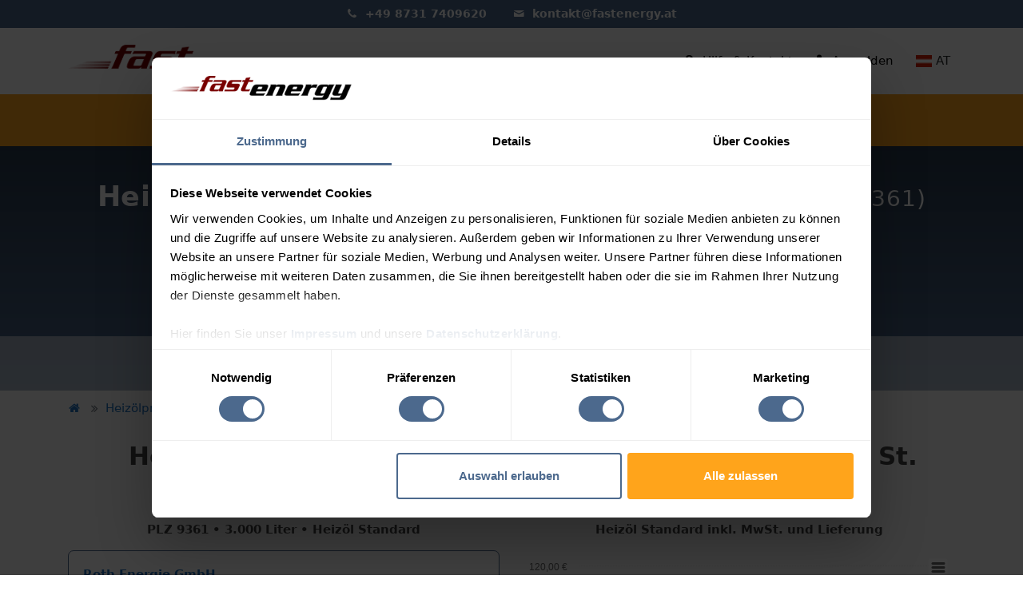

--- FILE ---
content_type: text/html; charset=utf-8
request_url: https://www.fastenergy.at/heizoelpreise/heizoel-14-St.-Salvator.htm
body_size: 17887
content:
<!DOCTYPE html>
<html lang="de">
	<head>
		
				
		<meta charset="utf-8">
		<meta name="viewport" content="width=device-width, initial-scale=1, shrink-to-fit=no">
		<meta name="description" content="Heizöl St. Salvator, Bezirk Sankt Veit an der Glan: Aktuelle Heizölpreise und Charts. Ihren Heizölpreis berechnen und Heizöl günstig online bestellen.">
		
		<!-- FastEnergy App: Start SmartBanner configuration -->
							
				<!-- FastEnergy App: End SmartBanner configuration -->


		<link rel="canonical" href="https://www.fastenergy.at/heizoelpreise/heizoel-14-St.-Salvator.htm" />

				<link rel="apple-touch-icon" sizes="180x180" href="/apple-touch-icon.png">
		<link rel="icon" type="image/png" sizes="32x32" href="/favicon-32x32.png">
		<link rel="icon" type="image/png" sizes="16x16" href="/favicon-16x16.png">
		<link rel="manifest" href="/site.webmanifest">
		<link rel="mask-icon" href="/safari-pinned-tab.svg" color="#ffa41b">
		<meta name="msapplication-TileColor" content="#ffa41b">
		<meta name="theme-color" content="#ffffff">
		
		<title>Heizöl St. Salvator (Sankt Veit an der Glan) günstig bestellen - aktuelle Heizölpreise</title>
		<link href="/FE_STYLES/styles.css?v=64" rel="stylesheet">



		<script>var et_areas = 'Regio/Stadt';</script>
						
		
		
							
			<!-- Integration mit Cookiebot inkl. GCMV2 -->
			<style type="text/css">
				a#CybotCookiebotDialogPoweredbyCybot,
				div#CybotCookiebotDialogPoweredByText {
					display: none;
				}
				
				#CookiebotWidget .CookiebotWidget-body .CookiebotWidget-main-logo {
					display: none; 
				}
			</style>

						
									
						
			<script data-cookieconsent="ignore">
				window.dataLayer = window.dataLayer || [];
				
				function gtag() {
					dataLayer.push(arguments);
				}
				
				gtag("consent", "default", {
					ad_personalization: "denied",
					ad_storage: "denied",
					ad_user_data: "denied",
					analytics_storage: "denied",
					functionality_storage: "denied",
					personalization_storage: "denied",
					security_storage: "granted",
					wait_for_update: 500
				});
				
				gtag("set", "ads_data_redaction", true);
				gtag("set", "url_passthrough", false);
			</script>
			
			<script data-cookieconsent="ignore">
				function updateAdsContainer() {
					if (typeof Cookiebot !== "undefined" && typeof Cookiebot.consent !== "undefined") {
						let consentGiven = Cookiebot.consent.marketing === true;
				
						//AdSense Anzeigen durchlaufen: Zeigen, wenn Consent; Verstecken, wenn kein Consent
						document.querySelectorAll(".adsense-ad").forEach(ad => {
							if (consentGiven) {
								ad.classList.remove("d-none");
				
								if (!ad.hasAttribute("data-ad-status")) {
									(adsbygoogle = window.adsbygoogle || []).push({});
									ad.setAttribute("data-ad-status", "loaded");
								}
							} else {
								ad.classList.add("d-none");
							}
						});
				
						//Eigenwerbung durchlaufen: Zeigen, wenn Consent; Verstecken, wenn kein Consent
						document.querySelectorAll(".custom-ad").forEach(customAd => {
							if (consentGiven) {
								customAd.classList.add("d-none");
							} else {
								customAd.classList.remove("d-none");
							}
						});
						
						//Leere Eigenwerbung durchlaufen: Zeigen, wenn Consent; Verstecken, wenn kein Consent
						document.querySelectorAll(".custom-ad-empty").forEach(customAdEmpty => {
							let parentContainer = customAdEmpty.closest(".adsense-container-default");
							if (parentContainer) {
								if (consentGiven) {
									parentContainer.classList.remove("d-none");
								} else {
									parentContainer.classList.add("d-none");
								}
							}
						});
					}
				}
				
				document.addEventListener("DOMContentLoaded", updateAdsContainer);
				window.addEventListener("CookiebotOnConsentReady", updateAdsContainer);
				window.addEventListener("CookiebotOnAccept", updateAdsContainer);
				window.addEventListener("CookiebotOnDecline", updateAdsContainer);
			</script>
			<!-- Ende Integration mit Cookiebot inkl. GCMV2 -->
			
			<style>
			/* Container für Werbeanzeigen (Google AdSense und Eigenwerbung) */
			.adsense-container-default {
				text-align: center;
				margin: 0 auto;
				margin-top: 30px;
				margin-bottom: 30px;
				max-width: 1000px;
				max-height: 280px;
				width: 100%;
				height: 280px;
			}
			
			.adsense-ad {
				/*border: 1px solid #ffa41b;*/
			}
			</style>
			<!-- Ende Google AdSense -->
		
						
				<meta name="google-site-verification" content="I3WdaGMyriYvxVZulA4Hey7fNgRnVlEQ--7YqUefq1c" />
				
				<!-- Google Tag Manager in AT -->
				<script data-cookieconsent="ignore">(function(w,d,s,l,i){w[l]=w[l]||[];w[l].push({'gtm.start':
				new Date().getTime(),event:'gtm.js'});var f=d.getElementsByTagName(s)[0],
				j=d.createElement(s),dl=l!='dataLayer'?'&l='+l:'';j.async=true;j.src=
				'https://www.googletagmanager.com/gtm.js?id='+i+dl;f.parentNode.insertBefore(j,f);
				})(window,document,'script','dataLayer','GTM-NW6V66H');</script>
				<!-- End Google Tag Manager in AT -->
				
				<script id="Cookiebot" src="https://consent.cookiebot.com/uc.js" data-cbid="b5aad8dc-e23c-4581-8a10-67fd7c5e0673" data-blockingmode="auto" type="text/javascript" async></script>
				
				<!-- Google Analytics 4 -->
				<script async src="https://www.googletagmanager.com/gtag/js?id=G-7GCQR2E003"></script>
				<script>
				  window.dataLayer = window.dataLayer || [];
				  function gtag(){dataLayer.push(arguments);}
				  gtag('js', new Date());
				
				  gtag('config', 'G-7GCQR2E003');
				</script>
				<!-- End Google Analytics 4 -->
				
				<!-- Microsoft Clarity Script -->
				<script type="text/plain" data-cookieconsent="statistics">
					(function(c,l,a,r,i,t,y){
						c[a]=c[a]||function(){(c[a].q=c[a].q||[]).push(arguments)};
						t=l.createElement(r);t.async=1;t.src="https://www.clarity.ms/tag/"+i;
						y=l.getElementsByTagName(r)[0];y.parentNode.insertBefore(t,y);
					})(window, document, "clarity", "script", "lno1lxvaoa");
					window.clarity('consent'); //Consent-Freigabe manuell senden, um Sessions mit mehreren Seitenaufrufen aufzeichnen zu können
					//console.log("Clarity in AT aktiv");
				</script>
				<!-- End Microsoft Clarity Script -->
			
						
						
			<!-- Google Ads Conversion Tracking -->
			<script async src="https://www.googletagmanager.com/gtag/js?id=AW-16727553231"></script>
			<script>
				window.dataLayer = window.dataLayer || [];
				function gtag(){dataLayer.push(arguments);}
				gtag('js', new Date());
				gtag('config', 'AW-16727553231');
				//console.log("Google Ads aktiv");
			</script>
			<!-- End Google Ads Conversion Tracking -->
			
			<!-- Meta Pixel Code -->
			<script data-cookieconsent="ignore">
			!function(f,b,e,v,n,t,s)
			{if(f.fbq)return;n=f.fbq=function(){n.callMethod?
			n.callMethod.apply(n,arguments):n.queue.push(arguments)};
			if(!f._fbq)f._fbq=n;n.push=n;n.loaded=!0;n.version='2.0';
			n.queue=[];t=b.createElement(e);t.async=!0;
			t.src=v;s=b.getElementsByTagName(e)[0];
			s.parentNode.insertBefore(t,s)}(window, document,'script',
			'https://connect.facebook.net/en_US/fbevents.js');
			fbq('consent', 'revoke');
			fbq('init', '790289810502433');
			fbq('track', 'PageView');
			window.addEventListener('CookiebotOnConsentReady',function(e){
			fbq('consent',Cookiebot.consent.marketing?'grant':'revoke')},!1)
			</script>
			<!-- End Meta Pixel Code -->
			
				
	</head>
	<body>
		
				
			<!-- Google Tag Manager in AT (noscript) -->
			<noscript><iframe src="https://www.googletagmanager.com/ns.html?id=GTM-NW6V66H"
			height="0" width="0" style="display:none;visibility:hidden"></iframe></noscript>
			<!-- End Google Tag Manager in AT (noscript) -->
		
			


						<header class="page-header px-0" data-calculatorbaranchorpriority="1">


							<div class="text-center text-white py-2" style="background-color: #4D698D; font-size: 14px;font-weight: 600"><i class="icon-phone pr-md-2"></i><a class="text-white" href="tel:+4987317409620">+49 8731 7409620</a> <span class="px-1 px-md-3"></span> <i class="icon-mail pr-md-2"></i><a class="text-white" href="mailto:kontakt@fastenergy.at">kontakt@fastenergy.at</a></div>							
														
							<div class="container-xl px-0 px-md-3 py-2">
								<div class="row mx-0">
									<div class="col-8 col-md-4 pt-md-2 d-flex px-0">
									
										<div class="navbar-light float-left">
											<button style="outline:0" class="navbar-toggler d-inline d-md-none ml-0 mr-0 h-100" type="button" data-toggle="collapse" data-target="#navbarSupportedContent" aria-controls="navbarSupportedContent" aria-expanded="false" aria-label="Toggle navigation">
												<span class="navbar-toggler-icon"></span>
											</button>
										</div>
										<a href="/">
											<picture>
												<source srcset="/FE_IMAGES/fastenergy_logo_noslogan.svg" type="image/svg+xml" media="(min-width: 992px)" width="345" height="71">
												<source srcset="/FE_IMAGES/fastenergy_logo_noslogan_200.svg" type="image/svg+xml" width="200" height="41">
												<img src="/FE_IMAGES/fastenergy_logo_noslogan.svg" class="img-fluid fe-logo my-2 d-block mx-lg-0" alt="FastEnergy - Ihr Partner für günstiges Heizöl" />
											</picture>
										</a>	
									</div>
									<div class="col-4 col-md-8 pr-3 pr-md-0 align-self-center text-right">
										<div class="dropdown fe-country-select align-self-center ml-3" style="padding-right: 0px">
																							<a class="btn dropdown-toggle" type="" id="countryMenuButton" data-toggle="dropdown" aria-haspopup="true" aria-expanded="false" href="#">
													<img src="[data-uri]" alt="Österreich" /><span class="d-none d-md-inline"> AT</span>
												</a>
												<div class="dropdown-menu" aria-labelledby="countryMenuButton" >
													<a id="dropdown-item-de" class="dropdown-item" href="https://www.fastenergy.de">
														<img src="[data-uri]" alt="Deutschland" /><span class="d-none d-md-inline"> DE</span>
													</a>
												</div>
																					</div>
										<div class="navbar-text nowrap d-inline-block pt-2" id="kopfzeile">
											<a href="/heizoel-faq/" class="d-none d-md-inline" style="color: #000"><span class="icon-help" style="color: #000"></span><span> Hilfe & Kontakt</span></a>
																							<a href="/club/" class="pl-3 pl-md-4 pr-md-2" style="color: #000;"><span class="icon-user"></span><span class="d-none d-md-inline">  Anmelden</span></a>
																					</div>
									</div>
								</div>
							</div>
							
											
							<div class="container-fluid px-0 py-md-3 bg-orange text-white">
								<div class="container-xl">
									<nav class="navbar navbar-expand-md navbar-light">
										<div class="collapse navbar-collapse justify-content-center" id="navbarSupportedContent">
											<ul class="nav navbar-nav">
																					<li class="nav-item dropdown">
										<a href="/" class="nav-link mx-0 mx-md-4 py-3 py-md-2"  id="navbarDropdownMenuLink0"><span class="d-none d-md-inline"><i class="icon-home" aria-hidden="true"></i></span><span class="d-md-none px-2 px-md-0"> Startseite</span></a>
									</li>
									
									<li class="nav-item dropdown">
										<a href="/heizoelpreise.htm" class="nav-link dropdown-toggle mx-0 mx-md-4 px-2 px-md-0 py-3 py-md-2" id="navbarDropdownMenuLink1" data-toggle="dropdown" aria-haspopup="true" aria-expanded="false">Heizölpreise <span class="caret"></span></a>
										<ul class="dropdown-menu p-0 mr-0 pt-md-3" aria-labelledby="navbarDropdownMenuLink1">
											<li>
												<a href="/heizoelpreise.htm" class="dropdown-item py-2"><i class="icon-calculator-solid fa-fw mr-3 pr-1" aria-hidden="true"></i>Heizölpreise
													<p class="ml-4 pl-3 pb-0">Heizölpreise vergleichen<br>und Heizöl online kaufen</p>
												</a>
											</li>
											<li>
												<a href="/heizoelpreis-historie.htm" class="dropdown-item py-2"><i class="icon-history fa-fw mr-3 pr-1" aria-hidden="true"></i>Heizölpreis-Historie
													<p class="ml-4 pl-3 pb-0">Wie hoch war der Heizölpreis<br>zum Zeitpunkt X?</p>
												</a>
											</li>
											<li>
												<a href="/heizoel-app/" class="dropdown-item py-2"><i class="icon-mobile fa-fw mr-3 pr-1" aria-hidden="true"></i>FastEnergy App
													<p class="ml-4 pl-3 pb-0">Heizölpreise für unterwegs</p>
												</a>
											</li>
										</ul>
									</li>
									
									<li class="nav-item dropdown">
										<a href="/heizoel-news_at/heizoel-news_0.htm" class="nav-link dropdown-toggle mx-0 mx-md-4 px-2 px-md-0 py-3 py-md-2" id="navbarDropdownMenuLink2" data-toggle="dropdown" aria-haspopup="true" aria-expanded="false">Marktinformationen <span class="caret"></span></a>
										<ul class="dropdown-menu p-0 mr-0 pt-md-3" aria-labelledby="navbarDropdownMenuLink2" >
											<li>
												<a href="/heizoel-news_at/heizoel-news_0.htm" class="dropdown-item py-2"><i class="icon-newspaper fa-fw mr-3 pr-1" aria-hidden="true"></i>Heizöl-Marktberichte
													<p class="ml-4 pl-3 pb-0">Neues vom Heizölmarkt</p>
												</a>
											</li>
											<li>
												<a href="/heizoel-charts_at.htm" class="dropdown-item py-2"><i class="icon-chart-line fa-fw mr-3 pr-1" aria-hidden="true"></i>Heizölpreis-Charts
													<p class="ml-4 pl-3 pb-0">Zeitlicher Verlauf der Heizölpreise</p>
												</a>
											</li>
											<li>
												<a href="/heizoel-news_at/heizoel-barometer.htm" class="dropdown-item py-2"><i class="icon-thermometer-1 fa-fw mr-3 pr-1" aria-hidden="true"></i>Heizöl-Barometer
													<p class="ml-4 pl-3 pb-0">Aktuelle Lage am Ölmarkt </p>
												</a>
											</li>
											<li>
												<a href="/heizoel-preis/oelpreis.htm" class="dropdown-item py-2"><i class="icon-bar_dark_up mr-3 pr-1" aria-hidden="true"></i>Heizöl-Marktindikatoren
													<p class="ml-4 pl-3 pb-0">Ölpreis, Dollar und Gasölpreis</p>
												</a>
											</li>
																						<li>
												<a href="/heizoel-preis/marktauslastung.htm" class="dropdown-item py-2"><i class="icon-gauge fa-fw mr-3 pr-1" aria-hidden="true"></i>Marktauslastung
													<p class="ml-4 pl-3 pb-0">Entwicklung von Nachfrage<br>und Lieferfristen</p>
												</a>
											</li>
																					</ul>
									</li>
									
									<li class="nav-item dropdown" style="border-right: none">
										<a href="/lieferung-zahlung/" class="nav-link dropdown-toggle mx-0 mx-md-4 px-2 px-md-0 py-3 py-md-2" id="navbarDropdownMenuLink3" data-toggle="dropdown" aria-haspopup="true" aria-expanded="false">Info & Service <span class="caret"></span></a>
										<ul class="dropdown-menu p-0 mr-0 pt-md-3" aria-labelledby="navbarDropdownMenuLink3"  style=" left:auto;right:0;margin-right:-10px;">
											<li>
												<a href="/lieferung-zahlung/" class="dropdown-item py-2"><i class=" icon-truck-1 fa-fw mr-3 pr-1" aria-hidden="true"></i>Lieferung & Zahlung
													<p class="ml-4 pl-3 pb-0">Liefer- und Zahlungsmodalitäten<br>auf einem Blick</p>
												</a>
											</li>
											<li>
												<a href="/ratgeber/" class="dropdown-item py-2"><i class="icon-info fa-fw mr-3 pr-1" aria-hidden="true"></i>Ratgeber
													<p class="ml-4 pl-3 pb-0">Alles Wissenswerte zum Thema Heizöl</p>
												</a>
											</li>
																						<li>
												<a href="/kundenmeinungen/" class="dropdown-item py-2"><i class="icon-rating_user fa-fw  mr-3 pr-1" aria-hidden="true"></i>Kundenbewertung
													<p class="ml-4 pl-3 pb-0">So bewerten Kunden FastEnergy<br>und unsere Partnerhändler</p>
												</a>
											</li>
											<li>
												<a href="/heizoelhaendler/" class="dropdown-item py-2"><i class="icon-truck-1 fa-fw  mr-3 pr-1" aria-hidden="true"></i>Heizölhändler
													<p class="ml-4 pl-3 pb-0">Alle Händler auf FastEnergy im Überblick</p>
												</a>
											</li>
																						<li>
												<a href="/ueber_fastenergy/" class="dropdown-item py-2"><i class="icon-attach fa-fw  mr-3 pr-1" aria-hidden="true"></i>Über FastEnergy
													<p class="ml-4 pl-3 pb-0">Wer wir sind und was wir tun</p>
												</a>
											</li>
											<li>
												<a href="/kundeninfo.htm" class="dropdown-item py-2"><i class="icon-star-empty fa-fw  mr-3 pr-1" aria-hidden="true" style="color: #fff;"></i>Trusted Shops
													<p class="ml-4 pl-3 pb-0">Heizöl sicher kaufen</p>
												</a>
											</li>
										</ul>
									</li>
									
									<span class="navbar-text nowrap d-md-none pr-2 pr-md-0 float-right text-right" id="kopfzeile">
										<a href="/heizoel-faq/" style="color: #000"><span class="icon-help" style="color: #fff"></span> Hilfe & Kontakt</a>
									</span>											</ul>
										</div>
									</nav>
								</div>
							</div>
							
						</header>
						<noscript>
							<div class="alert alert-danger rounded-0 mb-0 pb-0" role="alert">
			                    <p>Um den vollen Funktionsumfang dieser Webseite nutzen zu können, benötigen Sie JavaScript. Eine Anleitung wie Sie JavaScript in Ihrem Browser aktivieren, finden Sie <a href="https://enable-javascript.com/de">hier</a>.</p>
			                </div>
						</noscript>
						

<div class="container-fluid bg-color6 px-0 pt-3 pb-0 pt-sm-5" id="heizoelrechner">
	<div class="container-xl">
		<div class="row pb-0 pb-sm-3">
			<div class="col-12">
				<h1 class="text-center headline_overview text-white font-weight-bold h1_small pb-0 pb-md-3">
					Heizöl St. Salvator - aktuelle Heizölpreise <small>(PLZ: 9361)</small>				</h1>
			</div>
		</div>
		<div class="row d-none d-md-flex pb-5">
			
			<div class="col-12 col-md-10 offset-md-1 col-lg-6 offset-lg-3">
				
				<div class="row">
					<div class="col-12">
						
						<div class="card rounded2 text-center text-white preisrechner_header_boxen border-0" style="background-color: #ffffff70;">
							<div class="card-body">
								
								<div class="text-center d-none">
									<div class="h2 pb-2 font-weight-bold">Heizöl-Preisrechner</div>
								</div>
								
								<form id="form_check_angebote" class="form-horizontal h-100" action="/heizoelpreise.htm" method="post">
									
									<div class="row">
	
										<div class="col-4 pr-1 pl-3">
											<input class="form-control price_calc_hori_form fe_plz" type="tel" id="plz" name="plz" value="9361" maxlength="4" data-minlength="4">
											<label for="plz" style="left: 23px">
												<span class="d-none d-sm-inline">Postleitzahl</span>
												<span class="d-sm-none">PLZ</span>
											</label>
										</div>
										
										<div class="col-4 px-1">
											<input class="form-control price_calc_hori_form fe_menge" type="tel" id="menge" name="menge" value="3000" maxlength="5" data-minlength="5">
											<label for="menge" style="left: 12px">
												<span class="d-none d-sm-inline">Liefermenge</span>
												<span class="d-none d-xl-inline"> in Liter</span>
												<span class="d-sm-none">Liter</span>
											</label>
										</div>
										
										<input type="hidden" id="abladestellen" name="abladestellen" title="Lieferstellen" value="1">
										
										<div class="col-4 pl-1 pr-3">
											<button id="submit_berechnung" type="submit" class="btn cta_btn_sm btn_check_angebote" style="height:3rem;">
												berechnen
											</button>
										</div>
									</div>
									
									<div class="row">
										<div class="col-12">
											<div class="error_message mt-3 p-2 d-none rounded2" style="color:#b00; background-color: #f8e5e5;"></div>
										</div>
									</div>
									
								</form>
								
							</div>
						</div>	
						
					</div>
				</div>
				
			</div>
			
		</div>
	</div>
	
		<div class="d-none d-md-block">
		
									<div class="bg-color9 sticky_preisbox py-3 w-100" style="left: 0px">
										<div id="form-calc-02" class="container-xl">

																						
											
	<form id="form_check_angebote_sticky" class="form-horizontal" action="/heizoelpreise.htm" method="post">
		
		<div class="row">
			<div class="col-12 col-md-8 offset-md-2">
				
				<div class="row">
					<div class="col-3 col-md-4 pr-1">
						<input class="form-control price_calc_hori_form fe_plz" type="tel" id="plz_sticky" name="plz" value="9361" maxlength="4" data-minlength="4">
						<label for="plz_sticky" style="left: 23px">
							<span class="d-none d-sm-inline">Postleitzahl</span>
							<span class="d-sm-none">PLZ</span>
						</label>
					</div>
					<div class="col-3 col-md-4 px-1">
						<input class="form-control price_calc_hori_form fe_menge" type="tel" id="menge_sticky" name="menge" value="3000" maxlength="5" data-minlength="5">
						<label for="menge_sticky" style="left: 12px">
							<span class="d-none d-sm-inline">Liefermenge</span>
							<span class="d-none d-xl-inline"> in Liter</span>
							<span class="d-sm-none">Menge</span>
						</label>
					</div>
					<div class="col-6 col-md-4 pl-1">
						<button id="submit_berechnung" type="submit" class="btn cta_btn_sm btn_check_angebote" style="height:3rem;">
							berechnen
						</button>
					</div>
				</div>
				
			</div>
		</div>
		
		<div class="row">
			<div class="col-12 col-md-8 offset-md-2 text-center">
				<div class="error_message mt-3 p-2 d-none rounded2" style="color:#b00; background-color: #f8e5e5;"></div>
			</div>
		</div>
	
	</form>

										</div>
									</div>

	</div>
	
	<div class="d-md-none">
		
	<div>
		<div data-toggle="sticky-onscroll" class="py-3">
			<div class="container-xl">
				
																						
											
	<form id="form_check_angebote_sticky" class="form-horizontal" action="/heizoelpreise.htm" method="post">
		
		<div class="row">
			<div class="col-12 col-md-8 offset-md-2">
				
				<div class="row">
					<div class="col-3 col-md-4 pr-1">
						<input class="form-control price_calc_hori_form fe_plz" type="tel" id="plz_sticky" name="plz" value="9361" maxlength="4" data-minlength="4">
						<label for="plz_sticky" style="left: 23px">
							<span class="d-none d-sm-inline">Postleitzahl</span>
							<span class="d-sm-none">PLZ</span>
						</label>
					</div>
					<div class="col-3 col-md-4 px-1">
						<input class="form-control price_calc_hori_form fe_menge" type="tel" id="menge_sticky" name="menge" value="3000" maxlength="5" data-minlength="5">
						<label for="menge_sticky" style="left: 12px">
							<span class="d-none d-sm-inline">Liefermenge</span>
							<span class="d-none d-xl-inline"> in Liter</span>
							<span class="d-sm-none">Menge</span>
						</label>
					</div>
					<div class="col-6 col-md-4 pl-1">
						<button id="submit_berechnung" type="submit" class="btn cta_btn_sm btn_check_angebote" style="height:3rem;">
							berechnen
						</button>
					</div>
				</div>
				
			</div>
		</div>
		
		<div class="row">
			<div class="col-12 col-md-8 offset-md-2 text-center">
				<div class="error_message mt-3 p-2 d-none rounded2" style="color:#b00; background-color: #f8e5e5;"></div>
			</div>
		</div>
	
	</form>

			</div>
		</div>
	</div>

	</div>
	
	
	
<style>
  #scrollbar::-webkit-scrollbar {
	display: none;
  }
</style>

<div id="scrollbar" class="container-fluid px-0 py-2 py-md-3" style="overflow-x: auto; background-color: #ffffff80; white-space: nowrap; -ms-overflow-style: none; scrollbar-width: none;">
	<div class="container-xl d-flex flex-nowrap justify-content-sm-center h-100">
		
				<a href="https://www.trustedshops.at/bewertung/info_X06EBDD63D94F16CBA088FF2DAC7655F9.html&amp;utm_source=shop&amp;utm_medium=link&amp;utm_content=trustcard&amp;utm_campaign=trustbadge" target="_blank" class="mx-md-5 mx-sm-4 mr-3" style="display: flex; align-items: center; text-decoration:none">
			<img src="/FE_IMAGES/trust_trusted_02.png" alt="Trusted Shops Guarantee" width="40" height="40" class="mr-2">
			<div class="small text-dark text-center">
				<div class="font-weight-bold">5,00 von 5 <span class="icon-star"></span></div>
				<div class="text-nowrap">127 Bewertungen</div>
			</div>
		</a>
				
				<a href="/lieferung-zahlung/" class="mx-md-5 mx-sm-4 mx-3" style="display: flex; align-items: center; text-decoration:none">
			<div class="mr-2" style="background-color:#ffffff99;border-radius:50%;padding:0px;width:40px;height:40px;display:flex;align-items:center;justify-content:center;">
				  <img src="/FE_IMAGES/safety.png" alt="Sichere Bezahlung nach Lieferung" width="40" height="40">
			</div>
			<div class="small text-dark text-center">
				<div class="font-weight-bold">100 %<br>sichere Bezahlung</div>
			</div>
		</a>
				
				<a href="/ueber_fastenergy/" class="mx-md-5 mx-sm-4 ml-3" style="display: flex; align-items: center; text-decoration:none">
			<div class="mr-2" style="background-color:#ffffff99;border-radius:50%;padding:0px;width:40px;height:40px;display:flex;align-items:center;justify-content:center;">
				<img src="/FE_IMAGES/experience.png" alt="Über 20 Jahre Erfahrung am Heizölmarkt" width="40" height="40">
			</div>
			<div class="small text-dark text-center font-weight-bold mr-4 mr-sm-0">
				Über 20 Jahre<br>Erfahrung am Heizölmarkt
			</div>
		</a>	
				
	</div>
</div>

	
</div>
	
	
	<div class="container-fluid px-0 bg_box_grey_3">
		<div class="container-xl pb-5">
			<div id="trf-anker-sky"></div>
			<div class="row">
				<div class="col-12">
					<nav aria-label="breadcrumb">
						<ol class="breadcrumb px-0" style="background-color: transparent">
							<li class="breadcrumb-item"><a href="/"><i class="icon-home" aria-hidden="true"></i></a></li>
							<li class="breadcrumb-item"><a href="/heizoelpreise.htm">Heizölpreise</a></li>
																							
								<li class="breadcrumb-item"><a href="/heizoelpreise/heizoelpreise-1-2.htm"><span class="d-none d-md-inline"> </span>Kärnten</a></li>
														
																							
								<li class="breadcrumb-item"><a href="heizoelpreise-2-14.htm"><span class="d-none d-md-inline"> </span>Sankt Veit an der Glan</a></li>
														
							<li class="breadcrumb-item active" aria-current="page">9361 St. Salvator</li>
							
														<span class="pl-2" data-toggle="modal" data-target="#modal_change_stadt">
								<span style="cursor: pointer;color: #1e71bf;"> <strong>(<span class="icon-cog"></span>Ort ändern)</strong></span>
							</span>
														
						</ol>
					</nav>
				</div>
			</div>
			
						<div class="row">
								<div class="col mb-4 mb-md-0">
					
					<div class="row">
						<div class="col-12 text-center">
							<h2 class="fe_h2 font-weight-bold">Heizöl-Angebot für St. Salvator</h2>
						</div>
					</div>
					
					<div class="row mb-3">
						<div class="col-12 text-center font-weight-bold">
							PLZ 9361 • 3.000 Liter • Heizöl Standard
						</div>
					</div>
					
					<form method="post" action="/bestellung.htm">
						
						<input type="hidden" name="plz" value="9361">
						<input type="hidden" name="menge" value="3000">
						
					
						<div class="row">
															
								<div class="col-12 mb-3">
									<div class="card rounded2 h-100" style="border: 1px solid #4D698D;">
										<div class="card-body">
											
											<div class="row mb-2">
												<div class="col-12 font-weight-bold">
													<a href="/heizoelhaendler/haendler-ba4bc85256">Roth Energie GmbH</a>
												</div>
											</div>
											
											<div class="row">
												<div class="col-6">
													<div class="mb-2">
																													<img src="/FE_IMAGES/haendlerlogos/at/logo_16.png" class="img-fluid" style="max-height:40px; max-width:100px;">
																											</div>
													<div>
																													<div class="text-muted mt-lg-3" style="font-weight:bold;font-size:1.3rem;">
																4,93<span style="font-size:1rem;"> von 5</span> 
																<span class="icon-star" style="color: #ffa41b"></span>
															</div>
															<div class="text-muted small">
																168 Bewertungen
															</div>
																											</div>
												</div>
												
												<div class="col-6 text-right d-flex flex-column">
													<div class="mt-auto mb-2">
																												<span class="font-weight-bold text-nowrap fs-sm-1-3">Preis pro 100 <span class="d-sm-none">l</span><span class="d-none d-sm-inline">Liter</span></span>
														<div class="fs-1-5 font-weight-bold">105,20 €</div>
															
														<div class="small text-muted">106,80 € inkl. Abfüllpauschale</div>
																											</div>
													<div>
														<button type="submit" class="btn btn-primary">anzeigen <i class="icon-angle-double-right" aria-hidden="true"></i></button>
													</div>
												</div>
											</div>
											
										</div>
									</div>
								</div>
													</div>
						
												
					</form>
					
				</div>
				
												<div class="col-12 col-md-6">
					
					<div class="row">
						<div class="col-12 text-center">
							<h2 class="fe_h2 font-weight-bold">Heizölpreise-Chart für St. Salvator</h2>
						</div>
					</div>
					
					<div class="row">
						<div class="col-12">
							
	<div class="font-weight-bold text-center pb-3">
		Heizöl Standard inkl. MwSt. und Lieferung
	</div>
	
	<div data-rel="heute: 0 Uhr: 21.01.2026, 00:00 file_change_time: 21.01.2026, 15:37" id="chart_container" class="chart_container" rel="1">
		<noscript><div><img class="img-fluid" src="/FE_CHARTS/pngs/at_chart_plz_9361.png" alt="Heizölpreis-Chart für St. Salvator"></img></div></noscript>
		<div class="loader">&nbsp;</div>
	</div>

						</div>
					</div>
					
				</div>
							</div>
						
		</div>
	</div>
	
	
<style>
	
	.app_bg {
		background: linear-gradient(to right, #4D698D, #4D698D40);
	}
	
	@media (max-width: 767px) {
		.app_bg {
			background: #4D698D;
		}
	}
	
	#app ul li::marker {
		content: "» ";
		color: #fff;
		font-size: 20px
	}
	
</style>

<div class="container-fluid px-0 app_bg" id="app">
	<div class="container-xl">
		
		<div class="row py-0">
			<div class="col-12 col-md-7 text-white py-5">
				
				<p class="text-uppercase mb-2 text-center text-sm-left">
					FastEnergy App
				</p>
				
				<h2 class="fe_h2 font-weight-bold text-center text-sm-left">
					Kennen Sie schon unsere kostenlose App?
				</h2>
				
				<p id="finanzkauf_info" class="text_justify_hyphens">
					
					<ul class="pl-4 pl-md-5">
						<li class="pl-md-3">
							Heizölpreis mit einem Klick berechnen und Heizöl online kaufen
						</li>
						<li class="pl-md-3">
							Mit Preisbenachrichtigungen immer auf dem aktuellen Stand
						</li>
						<li class="pl-md-3">
							Heizöl-Preisentwicklungen im Chart verfolgen
						</li>
					</ul>
					
				</p>

				<div class="row">
					
					<div class="col-md-4 d-none d-md-inline text-center">
						<a href="https://o2o.to/i/Ma3ShJ" target="_blank">
							<img src="/FE_IMAGES/app_qr_code.png" class="img-fluid" alt="QR-Code zum Herunterladen der FastEnergy App aus dem Google Play Store oder dem App Store" style="max-height:110px">
						</a>
					</div>
					
					
					<div class="col-12 col-md-8">
						
						<div class="col-6 col-md-12 text-center text-md-left mb-md-2">
							<a href="https://play.google.com/store/apps/details?id=com.fastenergy.heizoel_app" target="_blank">
								<img src="/FE_IMAGES/app_android_download.png" class="img-fluid" alt="Button zum Herunterladen der FastEnergy App aus dem Google Play Store" style="max-height:50px">
							</a>
						</div>
						
						<div class="col-6 col-md-12 text-center text-md-left">
							<a href="https://apps.apple.com/de/app/fastenergy-heizöl/id6478483246" target="_blank">
								<img src="/FE_IMAGES/app_ios_download.png" class="img-fluid" alt="Button zum Herunterladen der FastEnergy App aus dem App Store" style="max-height:50px">
							</a>
						</div>
						
					</div>
					
					<div class="col-12 col-md-8 text-center mt-3">
						<a class="border-0 font-weight-bold text-white" href="/heizoel-app/"><u>oder zuerst mehr über unsere App erfahren</u></a>
					</div>
					
				</div>

			</div>
			
			<div class="col-md-5">
				<a href="https://o2o.to/i/Ma3ShJ" target="_blank" class="w-100 h-100 text-right d-flex flex-column justify-content-end">
					<img src="/FE_IMAGES/app_teaser_phone_half.png" class="img-fluid" style="max-height: 320px;object-fit: contain;" alt="iPhone mit Startseite der FastEnergy App mit persönlichem Angebot">
				</a>
			</div>
			
		</div>

	</div>
</div>

	
	<div class="container-fluid bg_box_grey_3 px-0 py-5">
	<div class="container-xl">	
		<div class="row">
			<div class="col-12 text-center">
				<h2 class="mb-4 headline_overview h2_small">
					Häufige Fragen zu Heizöl in St. Salvator				</h2>
			</div>
			
			<div class="col-12 mb-3">
				<div class="accordion" id="accordionStadt" role="tablist" aria-multiselectable="true">
					<div class="row">
						
																		<div class="col-12 order-1">
							<div class="card border-0 mb-3 text_hyphens" style="border-radius: 0.5rem">
								<div class="card-header border-0 py-2 bg-white" role="tab" id="headingStadt1" style="border-radius: 0.5rem;">
									<button class="btn btn-link btn-block px-0" type="button" data-toggle="collapse" data-target="#collapseStadt1" aria-expanded="true" aria-controls="collapseStadt1" data-parent="#accordionStadt" style="box-shadow: none">
										<div class="d-flex text-left">
											<div class="my-auto flex-fill font-weight-bold">
												<p class="text-dark mb-0">Wie viel kostet Heizöl in St. Salvator aktuell?</p>
											</div>
											<div class="my-auto icon_turn ml-4"><i class="icon-up-open"></i></div>
										</div>
									</button>
								</div>
								<div id="collapseStadt1" class="collapse show" role="tabpanel" aria-labelledby="headingStadt1">
									<div class="card-body">
										
										Der Heizölpreis in St. Salvator (PLZ 9361) liegt aktuell bei <b>106,80 € / 100 Liter</b> inklusive Lieferung und Mehrwertsteuer bei einer Bestellmenge von 3.000 Liter. Den exakten Preis für Ihre Wunschmenge erhalten Sie über unseren <a href="">Preisrechner</a>.
										
									</div>
								</div>
							</div>
						</div>
												
																		<div class="col-12 order-1">
							<div class="card border-0 mb-3 text_hyphens" style="border-radius: 0.5rem">
								<div class="card-header border-0 py-2 bg-white" role="tab" id="headingStadt2" style="border-radius: 0.5rem;">
									<button class="btn btn-link btn-block px-0 collapsed" type="button" data-toggle="collapse" data-target="#collapseStadt2" aria-expanded="false" aria-controls="collapseStadt2" data-parent="#accordionStadt" style="box-shadow: none">
										<div class="d-flex text-left">
											<div class="my-auto flex-fill font-weight-bold">
												<p class="text-dark mb-0">Wer liefert das Heizöl in St. Salvator aus?</p>
											</div>
											<div class="my-auto icon_turn ml-4"><i class="icon-up-open"></i></div>
										</div>
									</button>
								</div>
								<div id="collapseStadt2" class="collapse" role="tabpanel" aria-labelledby="headingStadt2">
									<div class="card-body">
										
																					Das Heizöl wird durch unseren Partnerhändler <b>Roth Energie GmbH</b> geliefert.
																				
									</div>
								</div>
							</div>
						</div>
												
													
						<div class="col-12 order-1">
							<div class="card border-0 mb-3 text_hyphens" style="border-radius: 0.5rem">
								<div class="card-header border-0 py-2 bg-white" role="tab" id="headingStadt3" style="border-radius: 0.5rem;">
									<button class="btn btn-link btn-block px-0 collapsed" type="button" data-toggle="collapse" data-target="#collapseStadt3" aria-expanded="false" aria-controls="collapseStadt3" data-parent="#accordionStadt" style="box-shadow: none">
										<div class="d-flex text-left">
											<div class="my-auto flex-fill font-weight-bold">
												<p class="text-dark mb-0">Wie lange ist die Lieferzeit des Heizöls in St. Salvator?</p>
											</div>
											<div class="my-auto icon_turn ml-4"><i class="icon-up-open"></i></div>
										</div>
									</button>
								</div>
								<div id="collapseStadt3" class="collapse" role="tabpanel" aria-labelledby="headingStadt3">
									<div class="card-body">
										
										Die kürzeste Standardlieferzeit für Heizöl nach St. Salvator beträgt aktuell maximal <b>20 Werktage</b>. Das Heizöl wird somit <b>bis spätestens Mittwoch, den 18. Februar 2026</b> geliefert. 
																				
									</div>
								</div>
							</div>
						</div>
												
																		<div class="col-12 order-1">
							<div class="card border-0 mb-3 text_hyphens" style="border-radius: 0.5rem">
								<div class="card-header border-0 py-2 bg-white" role="tab" id="headingStadt4" style="border-radius: 0.5rem;">
									<button class="btn btn-link btn-block px-0 collapsed" type="button" data-toggle="collapse" data-target="#collapseStadt4" aria-expanded="false" aria-controls="collapseStadt4" data-parent="#accordionStadt" style="box-shadow: none">
										<div class="d-flex text-left">
											<div class="my-auto flex-fill font-weight-bold">
												<p class="text-dark mb-0">Welche Zahlungsarten gibt es?</p>
											</div>
											<div class="my-auto icon_turn ml-4"><i class="icon-up-open"></i></div>
										</div>
									</button>
								</div>
								<div id="collapseStadt4" class="collapse" role="tabpanel" aria-labelledby="headingStadt4">
									<div class="card-body">
										
										Beim Kauf von Heizöl in St. Salvator stehen Ihnen bei uns folgende Zahlungsarten zur Verfügung: <b>Rechnung, Bankeinzug, Vorauskasse</b>
										
									</div>
								</div>
							</div>
						</div>
											
					</div>
				</div>
			</div>
			
		</div>
	</div>
</div>

<script type="application/ld+json">
{
  "@context": "https://schema.org",
  "@type": "FAQPage",
  "mainEntity": [
	{
	  "@type": "Question",
	  "name": "Wie viel kostet Heizöl in St. Salvator aktuell?",
	  "acceptedAnswer": {
		"@type": "Answer",
		"text": "Der Heizölpreis in St. Salvator (PLZ 9361) liegt aktuell bei 106,80 € / 100 Liter inklusive Lieferung und Mehrwertsteuer bei einer Bestellmenge von 3.000 Litern. Den exakten Preis für Ihre Wunschmenge erhalten Sie über unseren Preisrechner."
	  }
	}	,{
	  "@type": "Question",
	  "name": "Wer liefert das Heizöl in St. Salvator aus?",
	  "acceptedAnswer": {
		"@type": "Answer",
		"text": "Das Heizöl wird durch unseren Partnerhändler Roth Energie GmbH geliefert."
	  }
	}	,{
	  "@type": "Question",
	  "name": "Wie lange ist die Lieferzeit des Heizöls in St. Salvator?",
	  "acceptedAnswer": {
		"@type": "Answer",
		"text": "Die kürzeste Standardlieferzeit für Heizöl nach St. Salvator beträgt aktuell maximal 20 Werktage. Das Heizöl wird somit bis spätestens Mittwoch, den 18. Februar 2026 geliefert."
	  }
	}	,{
	  "@type": "Question",
	  "name": "Welche Zahlungsarten gibt es?",
	  "acceptedAnswer": {
		"@type": "Answer",
		"text": "Beim Kauf von Heizöl in St. Salvator stehen Ihnen folgende Zahlungsarten zur Verfügung: Rechnung, Bankeinzug, Vorauskasse."
	  }
	}  ]
}
</script>


<div class="container-fluid bg_box_grey_1 px-0 py-5">
	<div class="container-xl">	
		<div class="row">
			<div class="col-12 text-center">
				<h2 class="mb-4 headline_overview h2_small">
					Heizölpreis-Tagesprognose für St. Salvator				</h2>
			</div>
			<div class="col-12 col-md-8 my-auto">
				<h3 class="text_hyphens">Heizöl-Markt aktuell: Ölpreise geben nach Anstieg  leicht nach – Heizölpreise steigen!</h3>
				<div class="time_data">
					21.01.2026, 09:07 Uhr				</div>
				<p class="text_hyphens mb-0">
					Die Ölpreise sind gestern Nachmittag zunächst gestiegen. Heute Morgen geben die Notierungen etwas nach, liegen aber weiterhin höher als gestern Vormittag, sodass auch die Heizölpreise für St. Salvator heute zulegen. <a href="/heizoel-news_at/heizoel-news_2026_01_5119.htm">... weiterlesen</a>				</p>
			</div>
			<div class="col-4 d-none d-md-block my-auto">
				<img src="/img/news_at/oelpreis_steigend_chart_feasser.jpeg" class="img-fluid rounded2 float-right" alt="Steigender Ölpreis Chart">
			</div> 
		</div>
	</div>
</div>


	
		<div class="container-fluid px-0 py-5 bg_box_grey_3">
		<div class="container-xl">	
			<div class="row">
				<div class="col-12 text-center">
					<h2 class="mb-4 headline_overview h2_small text-center">
						Heizölpreise für St. Salvator bei unterschiedlichen Abnahmemengen
					</h2>
				</div>
			</div>
			<div class="row">
					<div class="col-12">
													
<div class="card card-body rounded2 p-0 border-0">
	<table class="table trend_table mb-0">
		<thead>
			<tr>
				<th class="col-6 col-sm-4">
					<div class="row">
						<div class="col-12 text-ellipsis">
							Menge
						</div>
						<div class="col-12 d-sm-none">
							&nbsp;
						</div>
					</div>
				</th>
				<th class="col-3 col-sm-4">
					<div class="row">
						<div class="col-12 col-sm-6 text-right text-nowrap">
							21.01.						</div>
						<div class="col-12 col-sm-6 text-right text-nowrap">
							20.01.						</div>
					</div>
				</th>
				<th class="col-3 col-sm-4">
					<div class="row">
						<div class="col-12 col-sm-7 text-right text-nowrap">
							Differenz
						</div>
						<div class="col-12 col-sm-5 text-right">
							Trend
						</div>
					</div>
				</th>
			</tr>
		</thead>
		<tbody>
						<tr>
				<td class="col-6 col-sm-4">
					<div class="row">
						<div class="col-12 text-ellipsis">
							1.000 Liter
						</div>
					</div>
				</td>
				<td class="col-3 col-sm-4">
					<div class="row">
						<div class="col-12 col-sm-6 text-right text-nowrap">
							113,23 €						</div>
						<div class="col-12 col-sm-6 text-right text-nowrap">
							111,49 €						</div>
					</div>
				</td>
				<td class="col-3 col-sm-4">
					<div class="row">
						<div class="col-12 col-sm-7 text-right text-nowrap">
							<span class="trendUp">
								+ 1,74 €							</span>
						</div>
						<div class="col-12 col-sm-5 text-right">
							<span class="trend-icon icon-up-bold trendUp">
							</span>
						</div>
					</div>
				</td>
			</tr>
						<tr>
				<td class="col-6 col-sm-4">
					<div class="row">
						<div class="col-12 text-ellipsis">
							2.000 Liter
						</div>
					</div>
				</td>
				<td class="col-3 col-sm-4">
					<div class="row">
						<div class="col-12 col-sm-6 text-right text-nowrap">
							108,88 €						</div>
						<div class="col-12 col-sm-6 text-right text-nowrap">
							107,14 €						</div>
					</div>
				</td>
				<td class="col-3 col-sm-4">
					<div class="row">
						<div class="col-12 col-sm-7 text-right text-nowrap">
							<span class="trendUp">
								+ 1,74 €							</span>
						</div>
						<div class="col-12 col-sm-5 text-right">
							<span class="trend-icon icon-up-bold trendUp">
							</span>
						</div>
					</div>
				</td>
			</tr>
						<tr>
				<td class="col-6 col-sm-4">
					<div class="row">
						<div class="col-12 text-ellipsis">
							3.000 Liter
						</div>
					</div>
				</td>
				<td class="col-3 col-sm-4">
					<div class="row">
						<div class="col-12 col-sm-6 text-right text-nowrap">
							106,80 €						</div>
						<div class="col-12 col-sm-6 text-right text-nowrap">
							105,06 €						</div>
					</div>
				</td>
				<td class="col-3 col-sm-4">
					<div class="row">
						<div class="col-12 col-sm-7 text-right text-nowrap">
							<span class="trendUp">
								+ 1,74 €							</span>
						</div>
						<div class="col-12 col-sm-5 text-right">
							<span class="trend-icon icon-up-bold trendUp">
							</span>
						</div>
					</div>
				</td>
			</tr>
						<tr>
				<td class="col-6 col-sm-4">
					<div class="row">
						<div class="col-12 text-ellipsis">
							5.000 Liter
						</div>
					</div>
				</td>
				<td class="col-3 col-sm-4">
					<div class="row">
						<div class="col-12 col-sm-6 text-right text-nowrap">
							105,29 €						</div>
						<div class="col-12 col-sm-6 text-right text-nowrap">
							103,55 €						</div>
					</div>
				</td>
				<td class="col-3 col-sm-4">
					<div class="row">
						<div class="col-12 col-sm-7 text-right text-nowrap">
							<span class="trendUp">
								+ 1,74 €							</span>
						</div>
						<div class="col-12 col-sm-5 text-right">
							<span class="trend-icon icon-up-bold trendUp">
							</span>
						</div>
					</div>
				</td>
			</tr>
					</tbody>
	</table>
</div>

<p class="small text-muted text-center mt-2">
	Preise für Heizöl in Standardqualität nach Ö-Norm C 1109 in € / 100 Liter inkl. MwSt. und Lieferung bei einer Lieferstelle.</p>

				</div>
			</div>
		</div>
	</div>
	
	
			<div class="container-fluid px-0 py-5 bg_box_grey_7">
		<div class="container-xl">	
			<div class="row">
				<div class="col-12 text-center">
					<h2 class="mb-2 headline_overview h2_small text-center">
						Höchst- und Tiefststände der Heizölpreise in St. Salvator					</h2>
				</div>
				<div class="col-12 pt-3 py-md-0">
					
<div id="tabelle">
	<div class="row">
		<div class="col-12 col-lg-6 mt-3">
			<div class="card card-body rounded2 p-0 border-0">
				<div class="card-header border-0 bg-color9 text-white rounded2_top">
					<h3 class="headline_box font-weight-bold text-center mb-0">
						Heizölpreis-Höchstwerte
					</h3>
				</div>
			
				<div class="card-body">
					<table class="table trend_table mb-0">
						<thead>
							<tr>
								<th class="text-nowrap">
									Zeitraum
								</th>
								<th class="text-nowrap text-right">
									Preis
								</th>
								<th class="text-nowrap text-right">
									Datum
								</th>
							</tr>
						</thead>
						<tbody>
														<tr>
								<td class="text-nowrap">
									4 Wochen
								</td>
								<td class="text-nowrap text-right">
									106,80 €								</td>
								<td class="text-nowrap text-right">
									21.01.2026								</td>
							</tr>
																					<tr>
								<td class="text-nowrap">
									3 Monate
								</td>
								<td class="text-nowrap text-right">
									117,76 €								</td>
								<td class="text-nowrap text-right">
									19.11.2025								</td>
							</tr>
																					<tr>
								<td class="text-nowrap">
									1 Jahr
								</td>
								<td class="text-nowrap text-right">
									124,13 €								</td>
								<td class="text-nowrap text-right">
									21.01.2025								</td>
							</tr>
													</tbody>
					</table>
				</div>
			</div>
		</div>
		<div class="col-12 col-lg-6 mt-4 mt-lg-3">
			<div class="card rounded2 p-0 border-0 h1-00">
				<div class="card-header border-0 bg-color9 text-white rounded2_top">
					<h3 class="headline_box font-weight-bold text-center mb-0">
						Heizölpreis-Tiefstwerte
					</h3>
				</div>
				<div class="card-body">
					<table class="table trend_table mb-0">
						<thead>
							<tr>
								<th class="text-nowrap">
									Zeitraum
								</th>
								<th class="text-nowrap text-right">
									Preis
								</th>
								<th class="text-nowrap text-right">
									Datum
								</th>
							</tr>
						</thead>
						<tbody>
														<tr>
								<td class="text-nowrap">
									4 Wochen
								</td>
								<td class="text-nowrap text-right">
									104,22 €								</td>
								<td class="text-nowrap text-right">
									07.01.2026								</td>
							</tr>
																					<tr>
								<td class="text-nowrap">
									3 Monate
								</td>
								<td class="text-nowrap text-right">
									102,57 €								</td>
								<td class="text-nowrap text-right">
									22.10.2025								</td>
							</tr>
																					<tr>
								<td class="text-nowrap">
									1 Jahr
								</td> 
								<td class="text-nowrap text-right">
									100,94 €								</td>
								<td class="text-nowrap text-right">
									17.10.2025								</td>
							</tr>
													</tbody>
					</table>
				</div>
			</div>
		</div>
	</div>
	<div class="row">
		<div class="col-12 mt-2">
			<p class="small text-muted text-center">
						Preise für Heizöl in Standardqualität nach Ö-Norm C 1109 in € / 100 Liter inkl. MwSt. und Lieferung bei Abnahme von 3.000 Litern und einer Lieferstelle.			</p>
		</div>
	</div>
</div>

				</div>
			</div>
		</div>
	</div>
		
	
		
	<div class="container-fluid px-0 py-5 bg_box_grey_3">
		<div class="container-xl">	
			<div class="row">
				<div class="col-12 text-center">
					<h2 class="mb-4 headline_overview h2_small text-center">
						Heizölpreise in der Umgebung von PLZ 9361					</h2>
				</div>
				<div class="col-md-6 col-12 pt-3 py-md-0">
					
	<div class="card rounded2 p-0 border-0 h-100">
		<div class="card-header border-0 bg-color9 text-white rounded2_top">
			<h3 class="headline_box font-weight-bold text-center mb-0">
				Heizölpreise in der Umgebung von St. Salvator			</h3>
		</div>
		<div class="card-body">
			<table class="table trend_table mb-0">
				<thead>
					<tr>
						<th class="col-6 text-ellipsis">
							Ort
						</th>
						<th class="col-6 text-right">
							Heizölpreis
						</th>
					</tr>
				</thead>
				<tbody>
										<tr>
						<td class="col-9 col-sm-8 text-ellipsis">
							<a href="heizoel-81-St.-Lambrecht.htm">								<span class="icon-angle-double-right"></span>
								St. Lambrecht							</a>						</td>
						<td class="col-3 col-sm-4 text-right text-nowrap">
							107,13 €						</td>
					</tr>
										<tr>
						<td class="col-9 col-sm-8 text-ellipsis">
							<a href="heizoel-14-Huettenberg.htm">								<span class="icon-angle-double-right"></span>
								Hüttenberg							</a>						</td>
						<td class="col-3 col-sm-4 text-right text-nowrap">
							106,80 €						</td>
					</tr>
										<tr>
						<td class="col-9 col-sm-8 text-ellipsis">
							<a href="heizoel-14-Micheldorf.htm">								<span class="icon-angle-double-right"></span>
								Micheldorf							</a>						</td>
						<td class="col-3 col-sm-4 text-right text-nowrap">
							106,80 €						</td>
					</tr>
										<tr>
						<td class="col-9 col-sm-8 text-ellipsis">
							<a href="heizoel-14-Friesach.htm">								<span class="icon-angle-double-right"></span>
								Friesach							</a>						</td>
						<td class="col-3 col-sm-4 text-right text-nowrap">
							106,80 €						</td>
					</tr>
										<tr>
						<td class="col-9 col-sm-8 text-ellipsis">
							<a href="heizoel-81-Mariahof.htm">								<span class="icon-angle-double-right"></span>
								Mariahof							</a>						</td>
						<td class="col-3 col-sm-4 text-right text-nowrap">
							107,13 €						</td>
					</tr>
									</tbody>
			</table>
			<p class="small text-muted text-center mb-0">
				Stand: 21.01.2026, 15:37 Uhr<br>
				Preise für Heizöl in Standardqualität nach Ö-Norm C 1109 in € / 100 Liter inkl. MwSt. und Lieferung bei einer Lieferstelle.			</p>
		</div>
	</div>

				</div>
				
				<div class="col-12 col-md-6 pt-3 py-md-0">
					<div class="card rounded2 p-0 border-0 h-100">
						<div class="card-header border-0 bg-color9 text-white rounded2_top">
							<h3 class="headline_box font-weight-bold text-center mb-0">
								Weitere regionale Heizölpreise für
							</h3>
						</div>
						<div class="card-body">
							<div class="row">
								<div style="line-height:2rem" class="text-ellipsis col-12 col-sm-6 col-md-12">
																					
																														
																				
										<a href="heizoel-8-Litzelsdorf.htm">										<span class="icon-angle-double-right">
										</span>
										Litzelsdorf										</a>																														
										<br>																				
																				
										<a href="heizoel-47-Koenigswiesen.htm">										<span class="icon-angle-double-right">
										</span>
										Königswiesen										</a>																														
										<br>																				
																				
										<a href="heizoel-65-Elixhausen.htm">										<span class="icon-angle-double-right">
										</span>
										Elixhausen										</a>																														
										<br>																				
																				
										<a href="heizoel-80-Rottenmann.htm">										<span class="icon-angle-double-right">
										</span>
										Rottenmann										</a>																														
										<br>																				
																				
										<a href="heizoel-38-Grossweikersdorf.htm">										<span class="icon-angle-double-right">
										</span>
										Großweikersdorf										</a>																														
										<br>										</div><div style="line-height:2rem" text-ellipsis class="col-12 col-sm-6 col-md-12">										
																				
										<a href="heizoel-23-St.-Martin.htm">										<span class="icon-angle-double-right">
										</span>
										St. Martin										</a>																														
										<br>																				
																				
										<a href="heizoel-16-Villach-St.-Magdalen.htm">										<span class="icon-angle-double-right">
										</span>
										Villach-St. Magdalen										</a>																														
										<br>																				
																				
										<a href="heizoel-26-Straning.htm">										<span class="icon-angle-double-right">
										</span>
										Straning										</a>																														
										<br>																				
																				
										<a href="heizoel-32-Poysbrunn.htm">										<span class="icon-angle-double-right">
										</span>
										Poysbrunn										</a>																														
										<br>																				
																				
										<a href="heizoel-47-Kefermarkt.htm">										<span class="icon-angle-double-right">
										</span>
										Kefermarkt										</a>																									</div>
							</div>	
						</div>
					</div>				
				</div>
			</div>
		</div>
	</div>
	


<div class="container-fluid px-0 py-5 bg_box_grey_1">
	<div class="container-xl">		
		<div class="row">
			<div class="col-12 py-md-0">
				<h2 class="mb-4 headline_overview h2_small text-center">
					Wissenswertes zur Online-Bestellung von Heizöl und zum Heizölpreis
				</h2>
				<div class="standard-list2 pb-mb-3">
					<ul class="featured-list">
													<li class="mb-1">
								<div class="featured-list-icon text-color-neutral">
									<span class="icon-right-open"></span>
								</div>
								<p class="text_hyphens">
									Die angezeigten Preise für St. Salvator sind stets aktuell und werden immer dann angepasst, wenn dies die Marktlage erfordert. Dies kann z.B. dann der Fall sein, wenn sich die Rohölpreise in die eine oder andere Richtung bewegen, oder sich die Importpreise währungsbedingt verändern.								</p>
							</li>
							<li class="mb-1">
								<div class="featured-list-icon text-color-neutral">
									<span class="icon-right-open"></span>
								</div>
								<p class="text_hyphens">
									Bei Tankanlagen, die länger nicht gereinigt worden sind (empfohlen wird eine Tankreinigung alle 5 Jahre) empfiehlt es sich, die Heizungsanlage unmittelbar vor Betankung für 2 bis 3 Stunden auszuschalten. Dadurch wird verhindert, dass der durch die Betankung aufgewirbelte Schmutz die Anlage verstopft.								</p>
							</li>
													<li class="mb-1">
								<div class="featured-list-icon text-color-neutral">
									<span class="icon-right-open"></span>
								</div>
								<p class="text_hyphens">
									In den angezeigten bzw. berechneten Preisen für St. Salvator sind die Fahrt- bzw. Frachtkosten vom Standort unseres Partnerhändlers nach St. Salvator bereits einkalkuliert.  Preisänderungen können sich dann ergeben, wenn Sie unterschiedliche Liefermengen eingeben, oder die Anzahl der Lieferstellen verändern.								</p>
							</li>
							<li class="mb-1">
								<div class="featured-list-icon text-color-neutral">
									<span class="icon-right-open"></span>
								</div>
								<p class="text_hyphens">
									Mit Premium-Heizöl erzielen Sie nicht nur Einsparungen im Verbrauch von bis zu 7 Prozent, Sie erhöhen gleichzeitig auch die Lebensdauer und Betriebssicherheit Ihrer Tankanlage, was durch die beigemischten Additive erreicht wird.								</p>
							</li>
											</ul>
				</div>
			</div>
		</div>
	</div>
</div>


<div class="modal fade" id="modal_change_stadt" tabindex="-1" role="dialog" aria-hidden="true">
	<div class="modal-dialog modal-dialog-centered" role="document">
		<div class="modal-content">
			<div class="modal-header" style="background:#fff; border-bottom: 1px solid #dee2e6;color:#292b2c">
				<div class="modal-title font-weight-bold">Ort ändern</div>
				<button type="button" class="close" data-dismiss="modal" aria-label="Close">
					<span aria-hidden="true">×</span>
				</button>
			</div>
			<div class="modal-body">
				<div class="row">
					<div class="col-12">
						<p class="text_hyphens mb-3">
							Außer St. Salvator konnten wir <b>weitere gleich oder ähnlich lautende Orte</b> finden. Falls der gefundene Ort nicht der ist, den Sie gesucht haben, können Sie bequem mit einem Klick zum richtigen Ort wechseln. Alternativ können Sie auch unseren  <a href="/heizoelpreise.htm">Heizöl-Preisrechner</a> zur Preisberechnung nutzen.
						</p>
					</div>
					
					<div class="col-12">
							<style>
	.table-fixed thead {
	  width: 100%;
	}
	.table-fixed tbody {
	  height: 160px;
	  overflow-y: auto;
	  width: 100%;
	 
	}
	.table-fixed thead, .table-fixed tbody, .table-fixed tr, .table-fixed td, .table-fixed th {
	  display: block;
	}
	.table-fixed tbody td, .table-fixed thead > tr> th {
	  float: left;
	  border-bottom-width: 0;
	}
	</style>

<div class="card card-body rounded2 p-0 border-0">
	<table class="table trend_table border-bottom table-sm table-fixed mb-0">
		<thead>
			<tr>
				<th class="col-6 text-ellipsis">
					Ort
				</th>
				<th class="col-6 text-right">
					Bezirk				</th>
			</tr>
		</thead>
		<tbody>
							<tr>
					<td class="col-6 col-sm-8 text-ellipsis">
													<span class="icon-angle-double-right">
							</span>
							St. Urban											</td>
					<td class="col-6 col-sm-4 text-right text-nowrap">
						Feldkirchen					</td>
				</tr>
							<tr>
					<td class="col-6 col-sm-8 text-ellipsis">
													<span class="icon-angle-double-right">
							</span>
							St. Jakob im Lesachtal											</td>
					<td class="col-6 col-sm-4 text-right text-nowrap">
						Hermagor					</td>
				</tr>
							<tr>
					<td class="col-6 col-sm-8 text-ellipsis">
													<span class="icon-angle-double-right">
							</span>
							St. Lorenzen im Lesachtal											</td>
					<td class="col-6 col-sm-4 text-right text-nowrap">
						Hermagor					</td>
				</tr>
							<tr>
					<td class="col-6 col-sm-8 text-ellipsis">
													<span class="icon-angle-double-right">
							</span>
							St. Stefan an der Gail											</td>
					<td class="col-6 col-sm-4 text-right text-nowrap">
						Hermagor					</td>
				</tr>
							<tr>
					<td class="col-6 col-sm-8 text-ellipsis">
													<span class="icon-angle-double-right">
							</span>
							St. Margareten im Rosental											</td>
					<td class="col-6 col-sm-4 text-right text-nowrap">
						Klagenfurt-Land					</td>
				</tr>
							<tr>
					<td class="col-6 col-sm-8 text-ellipsis">
													<span class="icon-angle-double-right">
							</span>
							St. Egyden											</td>
					<td class="col-6 col-sm-4 text-right text-nowrap">
						Villach-Land					</td>
				</tr>
							<tr>
					<td class="col-6 col-sm-8 text-ellipsis">
													<span class="icon-angle-double-right">
							</span>
							St. Georgen im Gailtal											</td>
					<td class="col-6 col-sm-4 text-right text-nowrap">
						Villach-Land					</td>
				</tr>
							<tr>
					<td class="col-6 col-sm-8 text-ellipsis">
													<span class="icon-angle-double-right">
							</span>
							St. Jakob im Rosental											</td>
					<td class="col-6 col-sm-4 text-right text-nowrap">
						Villach-Land					</td>
				</tr>
							<tr>
					<td class="col-6 col-sm-8 text-ellipsis">
													<span class="icon-angle-double-right">
							</span>
							St. Kanzian am Klopeiner See											</td>
					<td class="col-6 col-sm-4 text-right text-nowrap">
						Völkermarkt					</td>
				</tr>
							<tr>
					<td class="col-6 col-sm-8 text-ellipsis">
													<span class="icon-angle-double-right">
							</span>
							St. Michael ob Bleiburg											</td>
					<td class="col-6 col-sm-4 text-right text-nowrap">
						Völkermarkt					</td>
				</tr>
							<tr>
					<td class="col-6 col-sm-8 text-ellipsis">
													<span class="icon-angle-double-right">
							</span>
							St. Primus											</td>
					<td class="col-6 col-sm-4 text-right text-nowrap">
						Völkermarkt					</td>
				</tr>
							<tr>
					<td class="col-6 col-sm-8 text-ellipsis">
													<span class="icon-angle-double-right">
							</span>
							St. Andrä											</td>
					<td class="col-6 col-sm-4 text-right text-nowrap">
						Wolfsberg					</td>
				</tr>
							<tr>
					<td class="col-6 col-sm-8 text-ellipsis">
													<span class="icon-angle-double-right">
							</span>
							St. Georgen											</td>
					<td class="col-6 col-sm-4 text-right text-nowrap">
						Wolfsberg					</td>
				</tr>
							<tr>
					<td class="col-6 col-sm-8 text-ellipsis">
													<span class="icon-angle-double-right">
							</span>
							St. Gertraud											</td>
					<td class="col-6 col-sm-4 text-right text-nowrap">
						Wolfsberg					</td>
				</tr>
							<tr>
					<td class="col-6 col-sm-8 text-ellipsis">
													<span class="icon-angle-double-right">
							</span>
							St. Margarethen im Lavanttal											</td>
					<td class="col-6 col-sm-4 text-right text-nowrap">
						Wolfsberg					</td>
				</tr>
							<tr>
					<td class="col-6 col-sm-8 text-ellipsis">
													<span class="icon-angle-double-right">
							</span>
							St. Michael											</td>
					<td class="col-6 col-sm-4 text-right text-nowrap">
						Wolfsberg					</td>
				</tr>
							<tr>
					<td class="col-6 col-sm-8 text-ellipsis">
													<span class="icon-angle-double-right">
							</span>
							St. Paul im Lavanttal											</td>
					<td class="col-6 col-sm-4 text-right text-nowrap">
						Wolfsberg					</td>
				</tr>
							<tr>
					<td class="col-6 col-sm-8 text-ellipsis">
													<span class="icon-angle-double-right">
							</span>
							St. Stefan											</td>
					<td class="col-6 col-sm-4 text-right text-nowrap">
						Wolfsberg					</td>
				</tr>
							<tr>
					<td class="col-6 col-sm-8 text-ellipsis">
													<span class="icon-angle-double-right">
							</span>
							St. Margarethen im Burgenland											</td>
					<td class="col-6 col-sm-4 text-right text-nowrap">
						Eisenstadt-Umgebung					</td>
				</tr>
							<tr>
					<td class="col-6 col-sm-8 text-ellipsis">
													<span class="icon-angle-double-right">
							</span>
							St. Georgen am Reith											</td>
					<td class="col-6 col-sm-4 text-right text-nowrap">
						Amstetten					</td>
				</tr>
							<tr>
					<td class="col-6 col-sm-8 text-ellipsis">
													<span class="icon-angle-double-right">
							</span>
							St. Georgen am Ybbsfelde											</td>
					<td class="col-6 col-sm-4 text-right text-nowrap">
						Amstetten					</td>
				</tr>
							<tr>
					<td class="col-6 col-sm-8 text-ellipsis">
													<span class="icon-angle-double-right">
							</span>
							St. Pantaleon											</td>
					<td class="col-6 col-sm-4 text-right text-nowrap">
						Amstetten					</td>
				</tr>
							<tr>
					<td class="col-6 col-sm-8 text-ellipsis">
													<span class="icon-angle-double-right">
							</span>
							St. Peter in der Au											</td>
					<td class="col-6 col-sm-4 text-right text-nowrap">
						Amstetten					</td>
				</tr>
							<tr>
					<td class="col-6 col-sm-8 text-ellipsis">
													<span class="icon-angle-double-right">
							</span>
							St. Valentin											</td>
					<td class="col-6 col-sm-4 text-right text-nowrap">
						Amstetten					</td>
				</tr>
							<tr>
					<td class="col-6 col-sm-8 text-ellipsis">
													<span class="icon-angle-double-right">
							</span>
							St. Martin											</td>
					<td class="col-6 col-sm-4 text-right text-nowrap">
						Gmünd					</td>
				</tr>
							<tr>
					<td class="col-6 col-sm-8 text-ellipsis">
													<span class="icon-angle-double-right">
							</span>
							St. Leonhard am Hornerwald											</td>
					<td class="col-6 col-sm-4 text-right text-nowrap">
						Krems-Land					</td>
				</tr>
							<tr>
					<td class="col-6 col-sm-8 text-ellipsis">
													<span class="icon-angle-double-right">
							</span>
							St. Michael im Burgenland											</td>
					<td class="col-6 col-sm-4 text-right text-nowrap">
						Güssing					</td>
				</tr>
							<tr>
					<td class="col-6 col-sm-8 text-ellipsis">
													<span class="icon-angle-double-right">
							</span>
							St. Aegyd am Neuwalde											</td>
					<td class="col-6 col-sm-4 text-right text-nowrap">
						Lilienfeld					</td>
				</tr>
							<tr>
					<td class="col-6 col-sm-8 text-ellipsis">
													<span class="icon-angle-double-right">
							</span>
							St. Veit an der Gölsen											</td>
					<td class="col-6 col-sm-4 text-right text-nowrap">
						Lilienfeld					</td>
				</tr>
							<tr>
					<td class="col-6 col-sm-8 text-ellipsis">
													<span class="icon-angle-double-right">
							</span>
							St. Leonhard am Forst											</td>
					<td class="col-6 col-sm-4 text-right text-nowrap">
						Melk					</td>
				</tr>
							<tr>
					<td class="col-6 col-sm-8 text-ellipsis">
													<span class="icon-angle-double-right">
							</span>
							St. Martin-Karlsbach											</td>
					<td class="col-6 col-sm-4 text-right text-nowrap">
						Melk					</td>
				</tr>
							<tr>
					<td class="col-6 col-sm-8 text-ellipsis">
													<span class="icon-angle-double-right">
							</span>
							St. Oswald											</td>
					<td class="col-6 col-sm-4 text-right text-nowrap">
						Melk					</td>
				</tr>
							<tr>
					<td class="col-6 col-sm-8 text-ellipsis">
													<span class="icon-angle-double-right">
							</span>
							St. Egyden am Steinfeld											</td>
					<td class="col-6 col-sm-4 text-right text-nowrap">
						Neunkirchen					</td>
				</tr>
							<tr>
					<td class="col-6 col-sm-8 text-ellipsis">
													<span class="icon-angle-double-right">
							</span>
							St. Georgen am Steinfelde											</td>
					<td class="col-6 col-sm-4 text-right text-nowrap">
						Sankt Pölten					</td>
				</tr>
							<tr>
					<td class="col-6 col-sm-8 text-ellipsis">
													<span class="icon-angle-double-right">
							</span>
							St. Pölten											</td>
					<td class="col-6 col-sm-4 text-right text-nowrap">
						Sankt Pölten					</td>
				</tr>
							<tr>
					<td class="col-6 col-sm-8 text-ellipsis">
													<span class="icon-angle-double-right">
							</span>
							St. Pölten-Harland											</td>
					<td class="col-6 col-sm-4 text-right text-nowrap">
						Sankt Pölten					</td>
				</tr>
							<tr>
					<td class="col-6 col-sm-8 text-ellipsis">
													<span class="icon-angle-double-right">
							</span>
							St. Pölten-Radlberg											</td>
					<td class="col-6 col-sm-4 text-right text-nowrap">
						Sankt Pölten					</td>
				</tr>
							<tr>
					<td class="col-6 col-sm-8 text-ellipsis">
													<span class="icon-angle-double-right">
							</span>
							St. Pölten-Traisenpark											</td>
					<td class="col-6 col-sm-4 text-right text-nowrap">
						Sankt Pölten					</td>
				</tr>
							<tr>
					<td class="col-6 col-sm-8 text-ellipsis">
													<span class="icon-angle-double-right">
							</span>
							St. Christophen											</td>
					<td class="col-6 col-sm-4 text-right text-nowrap">
						Sankt Pölten-Land					</td>
				</tr>
							<tr>
					<td class="col-6 col-sm-8 text-ellipsis">
													<span class="icon-angle-double-right">
							</span>
							St. Margarethen an der Sierning											</td>
					<td class="col-6 col-sm-4 text-right text-nowrap">
						Sankt Pölten-Land					</td>
				</tr>
							<tr>
					<td class="col-6 col-sm-8 text-ellipsis">
													<span class="icon-angle-double-right">
							</span>
							St. Anton an der Jeßnitz											</td>
					<td class="col-6 col-sm-4 text-right text-nowrap">
						Scheibbs					</td>
				</tr>
							<tr>
					<td class="col-6 col-sm-8 text-ellipsis">
													<span class="icon-angle-double-right">
							</span>
							St. Georgen an der Leys											</td>
					<td class="col-6 col-sm-4 text-right text-nowrap">
						Scheibbs					</td>
				</tr>
							<tr>
					<td class="col-6 col-sm-8 text-ellipsis">
													<span class="icon-angle-double-right">
							</span>
							St. Andrä-Wördern											</td>
					<td class="col-6 col-sm-4 text-right text-nowrap">
						Tulln					</td>
				</tr>
							<tr>
					<td class="col-6 col-sm-8 text-ellipsis">
													<span class="icon-angle-double-right">
							</span>
							St. Martin an der Raab											</td>
					<td class="col-6 col-sm-4 text-right text-nowrap">
						Jennersdorf					</td>
				</tr>
							<tr>
					<td class="col-6 col-sm-8 text-ellipsis">
													<span class="icon-angle-double-right">
							</span>
							St. Johann am Walde											</td>
					<td class="col-6 col-sm-4 text-right text-nowrap">
						Braunau am Inn					</td>
				</tr>
							<tr>
					<td class="col-6 col-sm-8 text-ellipsis">
													<span class="icon-angle-double-right">
							</span>
							St. Pantaleon											</td>
					<td class="col-6 col-sm-4 text-right text-nowrap">
						Braunau am Inn					</td>
				</tr>
							<tr>
					<td class="col-6 col-sm-8 text-ellipsis">
													<span class="icon-angle-double-right">
							</span>
							St. Peter am Hart											</td>
					<td class="col-6 col-sm-4 text-right text-nowrap">
						Braunau am Inn					</td>
				</tr>
							<tr>
					<td class="col-6 col-sm-8 text-ellipsis">
													<span class="icon-angle-double-right">
							</span>
							St. Marienkirchen an der Polsenz											</td>
					<td class="col-6 col-sm-4 text-right text-nowrap">
						Eferding					</td>
				</tr>
							<tr>
					<td class="col-6 col-sm-8 text-ellipsis">
													<span class="icon-angle-double-right">
							</span>
							St. Leonhard bei Freistadt											</td>
					<td class="col-6 col-sm-4 text-right text-nowrap">
						Freistadt					</td>
				</tr>
							<tr>
					<td class="col-6 col-sm-8 text-ellipsis">
													<span class="icon-angle-double-right">
							</span>
							St. Oswald bei Freistadt											</td>
					<td class="col-6 col-sm-4 text-right text-nowrap">
						Freistadt					</td>
				</tr>
							<tr>
					<td class="col-6 col-sm-8 text-ellipsis">
													<span class="icon-angle-double-right">
							</span>
							St. Konrad											</td>
					<td class="col-6 col-sm-4 text-right text-nowrap">
						Gmunden					</td>
				</tr>
							<tr>
					<td class="col-6 col-sm-8 text-ellipsis">
													<span class="icon-angle-double-right">
							</span>
							St. Wolfgang im Salzkammergut											</td>
					<td class="col-6 col-sm-4 text-right text-nowrap">
						Gmunden					</td>
				</tr>
							<tr>
					<td class="col-6 col-sm-8 text-ellipsis">
													<span class="icon-angle-double-right">
							</span>
							St. Agatha											</td>
					<td class="col-6 col-sm-4 text-right text-nowrap">
						Grieskirchen					</td>
				</tr>
							<tr>
					<td class="col-6 col-sm-8 text-ellipsis">
													<span class="icon-angle-double-right">
							</span>
							St. Thomas											</td>
					<td class="col-6 col-sm-4 text-right text-nowrap">
						Grieskirchen					</td>
				</tr>
							<tr>
					<td class="col-6 col-sm-8 text-ellipsis">
													<span class="icon-angle-double-right">
							</span>
							St. Pankraz											</td>
					<td class="col-6 col-sm-4 text-right text-nowrap">
						Kirchdorf an der Krems					</td>
				</tr>
							<tr>
					<td class="col-6 col-sm-8 text-ellipsis">
													<span class="icon-angle-double-right">
							</span>
							St. Florian											</td>
					<td class="col-6 col-sm-4 text-right text-nowrap">
						Linz-Land					</td>
				</tr>
							<tr>
					<td class="col-6 col-sm-8 text-ellipsis">
													<span class="icon-angle-double-right">
							</span>
							St. Marien											</td>
					<td class="col-6 col-sm-4 text-right text-nowrap">
						Linz-Land					</td>
				</tr>
							<tr>
					<td class="col-6 col-sm-8 text-ellipsis">
													<span class="icon-angle-double-right">
							</span>
							St. Georgen am Walde											</td>
					<td class="col-6 col-sm-4 text-right text-nowrap">
						Perg					</td>
				</tr>
							<tr>
					<td class="col-6 col-sm-8 text-ellipsis">
													<span class="icon-angle-double-right">
							</span>
							St. Georgen an der Gusen											</td>
					<td class="col-6 col-sm-4 text-right text-nowrap">
						Perg					</td>
				</tr>
							<tr>
					<td class="col-6 col-sm-8 text-ellipsis">
													<span class="icon-angle-double-right">
							</span>
							St. Nikola an der Donau											</td>
					<td class="col-6 col-sm-4 text-right text-nowrap">
						Perg					</td>
				</tr>
							<tr>
					<td class="col-6 col-sm-8 text-ellipsis">
													<span class="icon-angle-double-right">
							</span>
							St. Thomas											</td>
					<td class="col-6 col-sm-4 text-right text-nowrap">
						Perg					</td>
				</tr>
							<tr>
					<td class="col-6 col-sm-8 text-ellipsis">
													<span class="icon-angle-double-right">
							</span>
							St. Georgen bei Obernberg am Inn											</td>
					<td class="col-6 col-sm-4 text-right text-nowrap">
						Ried im Innkreis					</td>
				</tr>
							<tr>
					<td class="col-6 col-sm-8 text-ellipsis">
													<span class="icon-angle-double-right">
							</span>
							St. Marienkirchen am Hausruck											</td>
					<td class="col-6 col-sm-4 text-right text-nowrap">
						Ried im Innkreis					</td>
				</tr>
							<tr>
					<td class="col-6 col-sm-8 text-ellipsis">
													<span class="icon-angle-double-right">
							</span>
							St. Martin											</td>
					<td class="col-6 col-sm-4 text-right text-nowrap">
						Ried im Innkreis					</td>
				</tr>
							<tr>
					<td class="col-6 col-sm-8 text-ellipsis">
													<span class="icon-angle-double-right">
							</span>
							St. Johann am Wimberg											</td>
					<td class="col-6 col-sm-4 text-right text-nowrap">
						Rohrbach					</td>
				</tr>
							<tr>
					<td class="col-6 col-sm-8 text-ellipsis">
													<span class="icon-angle-double-right">
							</span>
							St. Martin im Mühlkreis											</td>
					<td class="col-6 col-sm-4 text-right text-nowrap">
						Rohrbach					</td>
				</tr>
							<tr>
					<td class="col-6 col-sm-8 text-ellipsis">
													<span class="icon-angle-double-right">
							</span>
							St. Peter am Wimberg											</td>
					<td class="col-6 col-sm-4 text-right text-nowrap">
						Rohrbach					</td>
				</tr>
							<tr>
					<td class="col-6 col-sm-8 text-ellipsis">
													<span class="icon-angle-double-right">
							</span>
							St. Veit im Mühlkreis											</td>
					<td class="col-6 col-sm-4 text-right text-nowrap">
						Rohrbach					</td>
				</tr>
							<tr>
					<td class="col-6 col-sm-8 text-ellipsis">
													<span class="icon-angle-double-right">
							</span>
							St. Aegidi											</td>
					<td class="col-6 col-sm-4 text-right text-nowrap">
						Schärding					</td>
				</tr>
							<tr>
					<td class="col-6 col-sm-8 text-ellipsis">
													<span class="icon-angle-double-right">
							</span>
							St. Florian am Inn											</td>
					<td class="col-6 col-sm-4 text-right text-nowrap">
						Schärding					</td>
				</tr>
							<tr>
					<td class="col-6 col-sm-8 text-ellipsis">
													<span class="icon-angle-double-right">
							</span>
							St. Marienkirchen bei Schärding											</td>
					<td class="col-6 col-sm-4 text-right text-nowrap">
						Schärding					</td>
				</tr>
							<tr>
					<td class="col-6 col-sm-8 text-ellipsis">
													<span class="icon-angle-double-right">
							</span>
							St. Roman											</td>
					<td class="col-6 col-sm-4 text-right text-nowrap">
						Schärding					</td>
				</tr>
							<tr>
					<td class="col-6 col-sm-8 text-ellipsis">
													<span class="icon-angle-double-right">
							</span>
							St. Willibald											</td>
					<td class="col-6 col-sm-4 text-right text-nowrap">
						Schärding					</td>
				</tr>
							<tr>
					<td class="col-6 col-sm-8 text-ellipsis">
													<span class="icon-angle-double-right">
							</span>
							St. Andrä am Zicksee											</td>
					<td class="col-6 col-sm-4 text-right text-nowrap">
						Neusiedl am See					</td>
				</tr>
							<tr>
					<td class="col-6 col-sm-8 text-ellipsis">
													<span class="icon-angle-double-right">
							</span>
							St. Georgen im Attergau											</td>
					<td class="col-6 col-sm-4 text-right text-nowrap">
						Vöcklabruck					</td>
				</tr>
							<tr>
					<td class="col-6 col-sm-8 text-ellipsis">
													<span class="icon-angle-double-right">
							</span>
							St. Koloman											</td>
					<td class="col-6 col-sm-4 text-right text-nowrap">
						Hallein					</td>
				</tr>
							<tr>
					<td class="col-6 col-sm-8 text-ellipsis">
													<span class="icon-angle-double-right">
							</span>
							St. Georgen bei Salzburg											</td>
					<td class="col-6 col-sm-4 text-right text-nowrap">
						Salzburg-Umgebung					</td>
				</tr>
							<tr>
					<td class="col-6 col-sm-8 text-ellipsis">
													<span class="icon-angle-double-right">
							</span>
							St. Gilgen											</td>
					<td class="col-6 col-sm-4 text-right text-nowrap">
						Salzburg-Umgebung					</td>
				</tr>
							<tr>
					<td class="col-6 col-sm-8 text-ellipsis">
													<span class="icon-angle-double-right">
							</span>
							St. Johann im Pongau											</td>
					<td class="col-6 col-sm-4 text-right text-nowrap">
						Sankt Johann im Pongau					</td>
				</tr>
							<tr>
					<td class="col-6 col-sm-8 text-ellipsis">
													<span class="icon-angle-double-right">
							</span>
							St. Martin am Tennengebirge											</td>
					<td class="col-6 col-sm-4 text-right text-nowrap">
						Sankt Johann im Pongau					</td>
				</tr>
							<tr>
					<td class="col-6 col-sm-8 text-ellipsis">
													<span class="icon-angle-double-right">
							</span>
							St. Veit im Pongau											</td>
					<td class="col-6 col-sm-4 text-right text-nowrap">
						Sankt Johann im Pongau					</td>
				</tr>
							<tr>
					<td class="col-6 col-sm-8 text-ellipsis">
													<span class="icon-angle-double-right">
							</span>
							St. Andrä im Lungau											</td>
					<td class="col-6 col-sm-4 text-right text-nowrap">
						Tamsweg					</td>
				</tr>
							<tr>
					<td class="col-6 col-sm-8 text-ellipsis">
													<span class="icon-angle-double-right">
							</span>
							St. Margarethen im Lungau											</td>
					<td class="col-6 col-sm-4 text-right text-nowrap">
						Tamsweg					</td>
				</tr>
							<tr>
					<td class="col-6 col-sm-8 text-ellipsis">
													<span class="icon-angle-double-right">
							</span>
							St. Michael im Lungau											</td>
					<td class="col-6 col-sm-4 text-right text-nowrap">
						Tamsweg					</td>
				</tr>
							<tr>
					<td class="col-6 col-sm-8 text-ellipsis">
													<span class="icon-angle-double-right">
							</span>
							St. Martin bei Lofer											</td>
					<td class="col-6 col-sm-4 text-right text-nowrap">
						Zell am See					</td>
				</tr>
							<tr>
					<td class="col-6 col-sm-8 text-ellipsis">
													<span class="icon-angle-double-right">
							</span>
							St. Katharein an der Laming											</td>
					<td class="col-6 col-sm-4 text-right text-nowrap">
						Bruck an der Mur					</td>
				</tr>
							<tr>
					<td class="col-6 col-sm-8 text-ellipsis">
													<span class="icon-angle-double-right">
							</span>
							St. Lorenzen im Mürztal											</td>
					<td class="col-6 col-sm-4 text-right text-nowrap">
						Bruck an der Mur					</td>
				</tr>
							<tr>
					<td class="col-6 col-sm-8 text-ellipsis">
													<span class="icon-angle-double-right">
							</span>
							St. Marein im Mürztal											</td>
					<td class="col-6 col-sm-4 text-right text-nowrap">
						Bruck an der Mur					</td>
				</tr>
							<tr>
					<td class="col-6 col-sm-8 text-ellipsis">
													<span class="icon-angle-double-right">
							</span>
							St. Josef Weststeiermark											</td>
					<td class="col-6 col-sm-4 text-right text-nowrap">
						Deutschlandsberg					</td>
				</tr>
							<tr>
					<td class="col-6 col-sm-8 text-ellipsis">
													<span class="icon-angle-double-right">
							</span>
							St. Martin im Sulmtal											</td>
					<td class="col-6 col-sm-4 text-right text-nowrap">
						Deutschlandsberg					</td>
				</tr>
							<tr>
					<td class="col-6 col-sm-8 text-ellipsis">
													<span class="icon-angle-double-right">
							</span>
							St. Oswald ob Eibiswald											</td>
					<td class="col-6 col-sm-4 text-right text-nowrap">
						Deutschlandsberg					</td>
				</tr>
							<tr>
					<td class="col-6 col-sm-8 text-ellipsis">
													<span class="icon-angle-double-right">
							</span>
							St. Peter im Sulmtal											</td>
					<td class="col-6 col-sm-4 text-right text-nowrap">
						Deutschlandsberg					</td>
				</tr>
							<tr>
					<td class="col-6 col-sm-8 text-ellipsis">
													<span class="icon-angle-double-right">
							</span>
							St. Stefan ob Stainz											</td>
					<td class="col-6 col-sm-4 text-right text-nowrap">
						Deutschlandsberg					</td>
				</tr>
							<tr>
					<td class="col-6 col-sm-8 text-ellipsis">
													<span class="icon-angle-double-right">
							</span>
							St. Anna am Aigen											</td>
					<td class="col-6 col-sm-4 text-right text-nowrap">
						Feldbach					</td>
				</tr>
							<tr>
					<td class="col-6 col-sm-8 text-ellipsis">
													<span class="icon-angle-double-right">
							</span>
							St. Stefan im Rosental											</td>
					<td class="col-6 col-sm-4 text-right text-nowrap">
						Feldbach					</td>
				</tr>
							<tr>
					<td class="col-6 col-sm-8 text-ellipsis">
													<span class="icon-angle-double-right">
							</span>
							St. Marein bei Graz											</td>
					<td class="col-6 col-sm-4 text-right text-nowrap">
						Graz-Umgebung					</td>
				</tr>
							<tr>
					<td class="col-6 col-sm-8 text-ellipsis">
													<span class="icon-angle-double-right">
							</span>
							St. Oswald bei Plankenwarth											</td>
					<td class="col-6 col-sm-4 text-right text-nowrap">
						Graz-Umgebung					</td>
				</tr>
							<tr>
					<td class="col-6 col-sm-8 text-ellipsis">
													<span class="icon-angle-double-right">
							</span>
							St. Radegund bei Graz											</td>
					<td class="col-6 col-sm-4 text-right text-nowrap">
						Graz-Umgebung					</td>
				</tr>
							<tr>
					<td class="col-6 col-sm-8 text-ellipsis">
													<span class="icon-angle-double-right">
							</span>
							St. Jakob											</td>
					<td class="col-6 col-sm-4 text-right text-nowrap">
						Hartberg					</td>
				</tr>
							<tr>
					<td class="col-6 col-sm-8 text-ellipsis">
													<span class="icon-angle-double-right">
							</span>
							St. Johann bei Herberstein											</td>
					<td class="col-6 col-sm-4 text-right text-nowrap">
						Hartberg					</td>
				</tr>
							<tr>
					<td class="col-6 col-sm-8 text-ellipsis">
													<span class="icon-angle-double-right">
							</span>
							St. Johann in der Haide											</td>
					<td class="col-6 col-sm-4 text-right text-nowrap">
						Hartberg					</td>
				</tr>
							<tr>
					<td class="col-6 col-sm-8 text-ellipsis">
													<span class="icon-angle-double-right">
							</span>
							St. Lorenzen am Wechsel											</td>
					<td class="col-6 col-sm-4 text-right text-nowrap">
						Hartberg					</td>
				</tr>
							<tr>
					<td class="col-6 col-sm-8 text-ellipsis">
													<span class="icon-angle-double-right">
							</span>
							St. Georgen ob Judenburg											</td>
					<td class="col-6 col-sm-4 text-right text-nowrap">
						Judenburg					</td>
				</tr>
							<tr>
					<td class="col-6 col-sm-8 text-ellipsis">
													<span class="icon-angle-double-right">
							</span>
							St. Johann am Tauern											</td>
					<td class="col-6 col-sm-4 text-right text-nowrap">
						Judenburg					</td>
				</tr>
							<tr>
					<td class="col-6 col-sm-8 text-ellipsis">
													<span class="icon-angle-double-right">
							</span>
							St. Peter ob Judenburg											</td>
					<td class="col-6 col-sm-4 text-right text-nowrap">
						Judenburg					</td>
				</tr>
							<tr>
					<td class="col-6 col-sm-8 text-ellipsis">
													<span class="icon-angle-double-right">
							</span>
							St. Lorenzen bei Knittelfeld											</td>
					<td class="col-6 col-sm-4 text-right text-nowrap">
						Knittelfeld					</td>
				</tr>
							<tr>
					<td class="col-6 col-sm-8 text-ellipsis">
													<span class="icon-angle-double-right">
							</span>
							St. Marein bei Knittelfeld											</td>
					<td class="col-6 col-sm-4 text-right text-nowrap">
						Knittelfeld					</td>
				</tr>
							<tr>
					<td class="col-6 col-sm-8 text-ellipsis">
													<span class="icon-angle-double-right">
							</span>
							St. Andrä im Sausal											</td>
					<td class="col-6 col-sm-4 text-right text-nowrap">
						Leibnitz					</td>
				</tr>
							<tr>
					<td class="col-6 col-sm-8 text-ellipsis">
													<span class="icon-angle-double-right">
							</span>
							St. Georgen an der Stiefing											</td>
					<td class="col-6 col-sm-4 text-right text-nowrap">
						Leibnitz					</td>
				</tr>
							<tr>
					<td class="col-6 col-sm-8 text-ellipsis">
													<span class="icon-angle-double-right">
							</span>
							St. Johann im Saggautal											</td>
					<td class="col-6 col-sm-4 text-right text-nowrap">
						Leibnitz					</td>
				</tr>
							<tr>
					<td class="col-6 col-sm-8 text-ellipsis">
													<span class="icon-angle-double-right">
							</span>
							St. Nikolai im Sausal											</td>
					<td class="col-6 col-sm-4 text-right text-nowrap">
						Leibnitz					</td>
				</tr>
							<tr>
					<td class="col-6 col-sm-8 text-ellipsis">
													<span class="icon-angle-double-right">
							</span>
							St. Nikolai ob Draßling											</td>
					<td class="col-6 col-sm-4 text-right text-nowrap">
						Leibnitz					</td>
				</tr>
							<tr>
					<td class="col-6 col-sm-8 text-ellipsis">
													<span class="icon-angle-double-right">
							</span>
							St. Veit am Vogau											</td>
					<td class="col-6 col-sm-4 text-right text-nowrap">
						Leibnitz					</td>
				</tr>
							<tr>
					<td class="col-6 col-sm-8 text-ellipsis">
													<span class="icon-angle-double-right">
							</span>
							St. Michael in Obersteiermark											</td>
					<td class="col-6 col-sm-4 text-right text-nowrap">
						Leoben					</td>
				</tr>
							<tr>
					<td class="col-6 col-sm-8 text-ellipsis">
													<span class="icon-angle-double-right">
							</span>
							St. Peter-Freienstein											</td>
					<td class="col-6 col-sm-4 text-right text-nowrap">
						Leoben					</td>
				</tr>
							<tr>
					<td class="col-6 col-sm-8 text-ellipsis">
													<span class="icon-angle-double-right">
							</span>
							St. Stefan ob Leoben											</td>
					<td class="col-6 col-sm-4 text-right text-nowrap">
						Leoben					</td>
				</tr>
							<tr>
					<td class="col-6 col-sm-8 text-ellipsis">
													<span class="icon-angle-double-right">
							</span>
							St. Gallen											</td>
					<td class="col-6 col-sm-4 text-right text-nowrap">
						Liezen					</td>
				</tr>
							<tr>
					<td class="col-6 col-sm-8 text-ellipsis">
													<span class="icon-angle-double-right">
							</span>
							St. Martin am Grimming											</td>
					<td class="col-6 col-sm-4 text-right text-nowrap">
						Liezen					</td>
				</tr>
							<tr>
					<td class="col-6 col-sm-8 text-ellipsis">
													<span class="icon-angle-double-right">
							</span>
							St. Georgen ob Murau											</td>
					<td class="col-6 col-sm-4 text-right text-nowrap">
						Murau					</td>
				</tr>
							<tr>
					<td class="col-6 col-sm-8 text-ellipsis">
													<span class="icon-angle-double-right">
							</span>
							St. Lambrecht											</td>
					<td class="col-6 col-sm-4 text-right text-nowrap">
						Murau					</td>
				</tr>
							<tr>
					<td class="col-6 col-sm-8 text-ellipsis">
													<span class="icon-angle-double-right">
							</span>
							St. Peter am Kammersberg											</td>
					<td class="col-6 col-sm-4 text-right text-nowrap">
						Murau					</td>
				</tr>
							<tr>
					<td class="col-6 col-sm-8 text-ellipsis">
													<span class="icon-angle-double-right">
							</span>
							St. Peter am Ottersbach											</td>
					<td class="col-6 col-sm-4 text-right text-nowrap">
						Radkersburg					</td>
				</tr>
							<tr>
					<td class="col-6 col-sm-8 text-ellipsis">
													<span class="icon-angle-double-right">
							</span>
							St. Johann ob Hohenburg											</td>
					<td class="col-6 col-sm-4 text-right text-nowrap">
						Voitsberg					</td>
				</tr>
							<tr>
					<td class="col-6 col-sm-8 text-ellipsis">
													<span class="icon-angle-double-right">
							</span>
							St. Kathrein am Hauenstein											</td>
					<td class="col-6 col-sm-4 text-right text-nowrap">
						Weiz					</td>
				</tr>
							<tr>
					<td class="col-6 col-sm-8 text-ellipsis">
													<span class="icon-angle-double-right">
							</span>
							St. Kathrein am Offenegg											</td>
					<td class="col-6 col-sm-4 text-right text-nowrap">
						Weiz					</td>
				</tr>
							<tr>
					<td class="col-6 col-sm-8 text-ellipsis">
													<span class="icon-angle-double-right">
							</span>
							St. Margarethen an der Raab											</td>
					<td class="col-6 col-sm-4 text-right text-nowrap">
						Weiz					</td>
				</tr>
							<tr>
					<td class="col-6 col-sm-8 text-ellipsis">
													<span class="icon-angle-double-right">
							</span>
							St. Ruprecht an der Raab											</td>
					<td class="col-6 col-sm-4 text-right text-nowrap">
						Weiz					</td>
				</tr>
							<tr>
					<td class="col-6 col-sm-8 text-ellipsis">
													<span class="icon-angle-double-right">
							</span>
							St. Leonhard im Pitztal											</td>
					<td class="col-6 col-sm-4 text-right text-nowrap">
						Imst					</td>
				</tr>
							<tr>
					<td class="col-6 col-sm-8 text-ellipsis">
													<span class="icon-angle-double-right">
							</span>
							St. Jodok am Brenner											</td>
					<td class="col-6 col-sm-4 text-right text-nowrap">
						Innsbruck-Land					</td>
				</tr>
							<tr>
					<td class="col-6 col-sm-8 text-ellipsis">
													<span class="icon-angle-double-right">
							</span>
							St. Sigmund											</td>
					<td class="col-6 col-sm-4 text-right text-nowrap">
						Innsbruck-Land					</td>
				</tr>
							<tr>
					<td class="col-6 col-sm-8 text-ellipsis">
													<span class="icon-angle-double-right">
							</span>
							St. Jakob in Haus											</td>
					<td class="col-6 col-sm-4 text-right text-nowrap">
						Kitzbühel					</td>
				</tr>
							<tr>
					<td class="col-6 col-sm-8 text-ellipsis">
													<span class="icon-angle-double-right">
							</span>
							St. Johann in Tirol											</td>
					<td class="col-6 col-sm-4 text-right text-nowrap">
						Kitzbühel					</td>
				</tr>
							<tr>
					<td class="col-6 col-sm-8 text-ellipsis">
													<span class="icon-angle-double-right">
							</span>
							St. Ulrich am Pillersee											</td>
					<td class="col-6 col-sm-4 text-right text-nowrap">
						Kitzbühel					</td>
				</tr>
							<tr>
					<td class="col-6 col-sm-8 text-ellipsis">
													<span class="icon-angle-double-right">
							</span>
							St. Anton am Arlberg											</td>
					<td class="col-6 col-sm-4 text-right text-nowrap">
						Landeck					</td>
				</tr>
							<tr>
					<td class="col-6 col-sm-8 text-ellipsis">
													<span class="icon-angle-double-right">
							</span>
							St. Jakob in Defereggen											</td>
					<td class="col-6 col-sm-4 text-right text-nowrap">
						Lienz					</td>
				</tr>
							<tr>
					<td class="col-6 col-sm-8 text-ellipsis">
													<span class="icon-angle-double-right">
							</span>
							St. Johann im Walde											</td>
					<td class="col-6 col-sm-4 text-right text-nowrap">
						Lienz					</td>
				</tr>
							<tr>
					<td class="col-6 col-sm-8 text-ellipsis">
													<span class="icon-angle-double-right">
							</span>
							St. Veit in Defereggen											</td>
					<td class="col-6 col-sm-4 text-right text-nowrap">
						Lienz					</td>
				</tr>
							<tr>
					<td class="col-6 col-sm-8 text-ellipsis">
													<span class="icon-angle-double-right">
							</span>
							St. Anton im Montafon											</td>
					<td class="col-6 col-sm-4 text-right text-nowrap">
						Bludenz					</td>
				</tr>
							<tr>
					<td class="col-6 col-sm-8 text-ellipsis">
													<span class="icon-angle-double-right">
							</span>
							St. Gallenkirch											</td>
					<td class="col-6 col-sm-4 text-right text-nowrap">
						Bludenz					</td>
				</tr>
							<tr>
					<td class="col-6 col-sm-8 text-ellipsis">
													<span class="icon-angle-double-right">
							</span>
							St. Gerold											</td>
					<td class="col-6 col-sm-4 text-right text-nowrap">
						Bludenz					</td>
				</tr>
					</tbody>
	</table>
</div>

					</div>
				</div>
			</div>
			<div class="modal-footer p-0" style="background:#fff; border-top: 1px solid #dee2e6;">
				<button type="button" class="btn btn-secondary w-100 border-0 font-weight-bold" data-dismiss="modal">Schließen</button>
			</div>
		</div>
	</div>
</div>

									<div class="bg-color5 sticky_preisbox py-3 w-100" style="left: 0px">
										<div id="form-calc-02" class="container-xl">
											
																						
											
	<form id="form_check_angebote_sticky" class="form-horizontal" action="/heizoelpreise.htm" method="post">
		
		<div class="row">
			<div class="col-12 col-md-8 offset-md-2">
				
				<div class="row">
					<div class="col-3 col-md-4 pr-1">
						<input class="form-control price_calc_hori_form fe_plz" type="tel" id="plz_sticky" name="plz" value="9361" maxlength="4" data-minlength="4">
						<label for="plz_sticky" style="left: 23px">
							<span class="d-none d-sm-inline">Postleitzahl</span>
							<span class="d-sm-none">PLZ</span>
						</label>
					</div>
					<div class="col-3 col-md-4 px-1">
						<input class="form-control price_calc_hori_form fe_menge" type="tel" id="menge_sticky" name="menge" value="3000" maxlength="5" data-minlength="5">
						<label for="menge_sticky" style="left: 12px">
							<span class="d-none d-sm-inline">Liefermenge</span>
							<span class="d-none d-xl-inline"> in Liter</span>
							<span class="d-sm-none">Menge</span>
						</label>
					</div>
					<div class="col-6 col-md-4 pl-1">
						<button id="submit_berechnung" type="submit" class="btn cta_btn_sm btn_check_angebote" style="height:3rem;">
							berechnen
						</button>
					</div>
				</div>
				
			</div>
		</div>
		
		<div class="row">
			<div class="col-12 col-md-8 offset-md-2 text-center">
				<div class="error_message mt-3 p-2 d-none rounded2" style="color:#b00; background-color: #f8e5e5;"></div>
			</div>
		</div>
	
	</form>

										</div>
									</div>
													<a id="back-to-top" href="#" class="btn btn-secondary btn-lg bg-color2 back-to-top" role="button">
								<span class="icon-up-open">
								</span>
							</a>
												
												<div class="container-fluid bg-color8 px-0 pt-5">
							<div class="container-xl">
																
								<div class="block app-block-footer pt-3 pb-0 px-0">
									<div class="row pb-0">
										<div class="col-12 col-md-6 col-lg-8">
											<div class="row">
												<div class="col-6">
													<ul class="list-unstyled list-spaced">
														<li class="pb-2"><span class="footer_links_headline text-uppercase pb-3">Services</span></li>
														<li><a href="/heizoel-faq/">Hilfe</a></li>
														<li><a href="/kontakt.htm">Kontakt</a></li>
														<li><a href="/kundenmeinungen/">Bewertungen</a></li>
														<li><a href="/lieferung-zahlung/">Lieferung & Zahlung</a></li>
																												<li><a href="/partnerprogramm/">Partnerprogramm</a></li>
														<li><a href="https://www.fastenergy.de">FastEnergy in Deutschland</a></li>
														<li><a href="https://at.holzpellets.net" target="_extern">Holzpellets</a></li>
																											</ul>
														
												</div>
											
												<div class="col-6 mb-3 mb-md-0 pl-1">
													<ul class="list-unstyled list-spaced">
														<li class="pb-2"><span class="footer_links_headline text-uppercase pb-3">Rechtliches</span></li>
														<li><a href="/agb2.htm">AGB</a></li>
														<li><a href="/impressum.htm">Impressum</a></li>
														<li><a href="/datenschutz.htm">Datenschutz</a></li>
																													<li><a href="javascript: Cookiebot.renew()">Cookie-Einstellungen</a></li>
															
													</ul>
													<ul class="list-unstyled list-spaced pt-3">
														<li class="pb-2"><span class="footer_links_headline text-uppercase pb-3">Soziale Netzwerke</span></li>
																				<li><a href="https://www.facebook.com/fastenergy" target="_blank"><i class="icon-facebook" aria-hidden="true"></i> Facebook</a></li>
																<li><a href="https://twitter.com/heizoel_news" target="_blank"><i class="icon-twitter" aria-hidden="true"></i> Twitter</a></li>
															</ul>
																														
														</div>
													</div>
													<div class="row">
														<div class="col-12 pb-3">
															<div class="footer_links_headline text-uppercase mt-3 pb-3">Zahlungsarten</div>
															<div class="text-center text-lg-left" style="line-height:0;">
															<div class="d-inline-block">
																<a href="/lieferung-zahlung/">
																																		<picture><source srcset="/FE_IMAGES/payment_footer1_270.webp" type="image/webp" width="270" height="57"><img src="/FE_IMAGES/payment_footer1_270.png" class="img-fluid" alt="Zahlungsart bar, Rechnung, Vorauskasse" width="270" height="57"></picture><picture><source srcset="/FE_IMAGES/payment_footer2_270.webp" type="image/webp" width="270" height="57" style="height:57px;width:180px;object-fit: cover;object-position: 0%"><img src="/FE_IMAGES/payment_footer2_270.png" class="img-fluid" alt="Zahlungsart EC-Karte, Bankeinzug" width="270" height="57" style="height:57px;width:180px;object-fit: cover;object-position: 0%"></picture>
																	
																</a>
																</div>
															</div>
														</div>
													</div>
													
												</div>
										<div class="col-12 col-md-6 col-lg-4 pl-md-0 pt-3 pt-md-0">
											
											<div class="col-12 px-0 pb-3">
												<div class="footer_links_headline text-uppercase pb-3">Fastenergy App</div>
												<div class="text-center text-md-left" style="line-height:0;">
													<div class="d-inline-block">
														<ul class="list-unstyled list-spaced text-center text-md-left">
															<a href="https://apps.apple.com/de/app/fastenergy-heizöl/id6478483246" target="_blank">
																<img loading="lazy" src="/FE_IMAGES/app_ios_download.png" class="img-fluid" alt="Button zum Herunterladen der FastEnergy App aus dem App Store" style="max-height:40px">
															</a><a href="https://play.google.com/store/apps/details?id=com.fastenergy.heizoel_app" target="_blank">
																<img loading="lazy" src="/FE_IMAGES/app_android_download.png" class="img-fluid" alt="Button zum Herunterladen der FastEnergy App aus dem Google Play Store" style="max-height:40px">
															</a>
														</ul>
													</div>
												</div>
											</div>
											
											<span class="footer_links_headline text-uppercase">Auszeichnungen</span>
											<div class="row pt-3 text-center text-md-left">
												<div class="col-12 col-sm-6 mt-auto pb-4">
													<div id="eKomiWidget_default"></div>
												</div>
												<div class="col-12 col-sm-6 pl-sm-1 text-center">
																										<div id="MyCustomTrustbadge" class="d-inline-block mt-sm-2"></div>
												
																										
																												
													
																									</div>

		
		<script type="application/ld+json">{
		"@context": "http://schema.org",
		"@type": "Organization",
		"name": "FastEnergy",
		"url": "/impressum.htm",
		"logo": "/FE_IMAGES/fastenergy_logo.svg",
		"contactPoint": {
			"@type": "ContactPoint",
			"telephone": "+4987317409620",
			"contactType": "Customer Service"
		},
		"aggregateRating": {
			"@type": "AggregateRating",
			"bestRating": 5,
			"worstRating": 1,
			"ratingValue": "5",
			"ratingCount": "667",
			"itemReviewed": {
    			"@type": "WebPage",
    			"name": "https://www.fastenergy.at/heizoelpreise/heizoel-14-St.-Salvator.htm"
			}
		}
		}</script>
		
		
		<script type="application/ld+json">{
			"@context": "http://schema.org",
			"@type": "WebPage",
			"@id": "https://www.fastenergy.at/heizoelpreise/heizoel-14-St.-Salvator.htm"
		}</script>
		
																									</div>
										</div>
									</div>
																	</div>
							</div>
						</div>

						<div class="block py-1 text-center footer-links">
							© 2026 Heizöl St. Salvator (Sankt Veit an der Glan) günstig bestellen - aktuelle Heizölpreise						</div>

						
						
						
<script type="text/javascript" async>
  (function () {
	var _tsid = 'X06EBDD63D94F16CBA088FF2DAC7655F9';
	_tsConfig = {
	  'yOffset': '0',
	  'variant': 'custom_reviews',
	  'customElementId': 'MyCustomTrustbadge',
	  'trustcardDirection': '',
	  'customBadgeWidth': '',
	  'customBadgeHeight': '75',
	  'customCheckoutElementId': 'customCheckoutDiv',
	  'disableResponsive': 'true',
	  'disableTrustbadge': 'false'
	};
	var _ts = document.createElement('script');
	_ts.type = 'text/javascript';
	_ts.charset = 'utf-8';
	_ts.async = true;
	_ts.src = '//widgets.trustedshops.com/js/' + _tsid + '.js';
	var __ts = document.getElementsByTagName('script')[0];
	__ts.parentNode.insertBefore(_ts, __ts);
  })();
 </script>

							<script type="text/javascript"> 
								(function(){
									eKomiIntegrationConfig = new Array(
										{certId:'WPG4B47PW48FEV2'}
									);
									if(typeof eKomiIntegrationConfig != "undefined"){for(var eKomiIntegrationLoop=0;eKomiIntegrationLoop<eKomiIntegrationConfig.length;eKomiIntegrationLoop++){
										var eKomiIntegrationContainer = document.createElement('script');
										eKomiIntegrationContainer.type = 'text/javascript'; eKomiIntegrationContainer.defer = true;
										eKomiIntegrationContainer.src = (document.location.protocol=='https:'?'https:':'http:') +"//connect.ekomi.de/integration_1651571551/" + eKomiIntegrationConfig[eKomiIntegrationLoop].certId + ".js";
										document.getElementsByTagName("head")[0].appendChild(eKomiIntegrationContainer);
									}}else{if('console' in window){ console.error('connectEkomiIntegration - Cannot read eKomiIntegrationConfig'); }}
								})();
							</script>
							
														<script type="application/ld+json">
							{
							  "@context": "https://schema.org",
							  "@type": "Product",
							  "name": "FastEnergy",
							  "aggregateRating": {
								"@type": "AggregateRating",
								"ratingValue": 4.96,
								"reviewCount": 6056							  },
							  "author": {
								"@type": "Organization",
								"name": "FastEnergy GmbH"
							  },
							  "description": "FastEnergy: Heizöl online kaufen in Österreich auf www.fastenergy.at"
							}
							</script>
								


							<script src="/FE_JS/functions.js?v=64"></script>
												
						
	

			<script src="/FE_JS/charts/charts.js"></script>
							<script src="/FE_JS/charts/pngs.js"></script>
						<script src="/FE_JS/charts/regio_charts_plz.min.js?v=64"></script>
			<script type="text/javascript">
		$(document).ready(function() {
			$("#feh_regio_charts").show();
			var land='at';
			var plz='9361';
			var stadt='St. Salvator';
			var server='www.fastenergy.at';
			if(plz != '') {
				init_charts(land,plz,stadt,1100);
			}
		});
	</script>
				
				
									
									
				
		<!-- 11 -->		
		
		 
		
		 
		
		<script>
			//Tracking Smartbanner
			$(document).on('click', '.smartbanner__button', function() {
				var width = window.innerWidth;
				var height = window.innerHeight;
				
				$.ajax({
					url: '/FE_AJAX/fe_ajax_log_smartbanner.php',
					type: 'GET',
					data: {
						width: width,
						height: height
					},
					error: function(xhr, status, error) {
						//console.error("Fehler beim Loggen der Suche: ", error);
					}
				});
			});
			
			//Tracking App-Werbung
			$(document).on('click', '#app a', function() {
				
				var url = $(this).attr('href');
				var width = window.innerWidth;
				var height = window.innerHeight;
				
				$.ajax({
					url: '/FE_AJAX/fe_ajax_log_app_werbung.php',
					type: 'GET',
					data: {
						url: url,
						width: width,
						height: height
					},
					error: function(xhr, status, error) {
						//console.error("Fehler beim Loggen der Suche: ", error);
					}
				});
			});
		</script>
		
	</body>
</html>


--- FILE ---
content_type: application/x-javascript
request_url: https://consentcdn.cookiebot.com/consentconfig/b5aad8dc-e23c-4581-8a10-67fd7c5e0673/fastenergy.at/configuration.js
body_size: 177
content:
CookieConsent.configuration.tags.push({id:193923665,type:"script",tagID:"",innerHash:"",outerHash:"",tagHash:"12415682336511",url:"https://consent.cookiebot.com/uc.js",resolvedUrl:"https://consent.cookiebot.com/uc.js",cat:[1,3]});CookieConsent.configuration.tags.push({id:193923667,type:"script",tagID:"",innerHash:"",outerHash:"",tagHash:"1636516430118",url:"",resolvedUrl:"",cat:[4]});CookieConsent.configuration.tags.push({id:193923669,type:"script",tagID:"",innerHash:"",outerHash:"",tagHash:"11062693398494",url:"https://www.googletagmanager.com/gtag/js?id=G-7GCQR2E003",resolvedUrl:"https://www.googletagmanager.com/gtag/js?id=G-7GCQR2E003",cat:[4]});CookieConsent.configuration.tags.push({id:193923671,type:"script",tagID:"",innerHash:"",outerHash:"",tagHash:"11097874015693",url:"https://www.googletagmanager.com/gtag/js?id=AW-16727553231",resolvedUrl:"https://www.googletagmanager.com/gtag/js?id=AW-16727553231",cat:[4]});CookieConsent.configuration.tags.push({id:193923672,type:"script",tagID:"",innerHash:"",outerHash:"",tagHash:"16209471853728",url:"https://www.google.com/recaptcha/api.js?render=6Lf-BA8aAAAAAPW_N9Hb3Xs7Z6PkoaCJrURWnd_Y",resolvedUrl:"https://www.google.com/recaptcha/api.js?render=6Lf-BA8aAAAAAPW_N9Hb3Xs7Z6PkoaCJrURWnd_Y",cat:[1]});

--- FILE ---
content_type: text/javascript
request_url: https://widgets.trustedshops.com/js/X06EBDD63D94F16CBA088FF2DAC7655F9.js
body_size: 1368
content:
((e,t)=>{const a={shopInfo:{tsId:"X06EBDD63D94F16CBA088FF2DAC7655F9",name:"fastenergy.at",url:"fastenergy.at",language:"de",targetMarket:"AUT",ratingVariant:"WIDGET",eTrustedIds:{accountId:"acc-866ff589-3e2a-4bfd-bc03-ffc6100153da",channelId:"chl-a6195dd8-e4e4-45d5-a935-91e8b362652f"},buyerProtection:{certificateType:"CLASSIC",certificateState:"PRODUCTION",mainProtectionCurrency:"EUR",classicProtectionAmount:100,maxProtectionDuration:30,plusProtectionAmount:2e4,basicProtectionAmount:100,firstCertified:"2024-09-02 17:21:30"},reviewSystem:{rating:{averageRating:5,averageRatingCount:8,overallRatingCount:127,distribution:{oneStar:0,twoStars:0,threeStars:0,fourStars:0,fiveStars:8}},reviews:[{buyerFirstName:"Ulrike",buyerlastName:"D.",average:5,buyerStatement:"Bestelle immer wieder gerne bei Fastenergy",rawChangeDate:"2026-01-20T15:55:09.000Z",changeDate:"20.1.2026",transactionDate:"28.12.2025"},{buyerFirstName:"Wolfgang",buyerlastName:"K.",average:5,buyerStatement:"Tankwagenfahrer sehr fähig und verlässlich",rawChangeDate:"2026-01-20T08:35:10.000Z",changeDate:"20.1.2026",transactionDate:"28.12.2025"},{buyerFirstName:"Ulrike",buyerlastName:"M.",average:5,buyerStatement:"Diesmal war ein sehr netter, kompetenter Zusteller hier.",rawChangeDate:"2026-01-18T09:59:23.000Z",changeDate:"18.1.2026",transactionDate:"18.12.2025"}]},features:["SHOP_CONSUMER_MEMBERSHIP","GUARANTEE_RECOG_CLASSIC_INTEGRATION","MARS_REVIEWS","MARS_EVENTS","DISABLE_REVIEWREQUEST_SENDING","MARS_QUESTIONNAIRE","MARS_PUBLIC_QUESTIONNAIRE"],consentManagementType:"OFF",urls:{profileUrl:"https://www.trstd.com/de-at/reviews/fastenergy-at",profileUrlLegalSection:"https://www.trstd.com/de-at/reviews/fastenergy-at#legal-info",reviewLegalUrl:"https://help.etrusted.com/hc/de/articles/23970864566162"},contractStartDate:"2024-07-17 00:00:00",shopkeeper:{name:"Fastenergy GmbH",street:"Schwedenschanze 14",country:"DE",city:"Dingolfing",zip:"84130"},displayVariant:"full",variant:"full",twoLetterCountryCode:"AT"},"process.env":{STAGE:"prod"},externalConfig:{trustbadgeScriptUrl:"https://widgets.trustedshops.com/assets/trustbadge.js",cdnDomain:"widgets.trustedshops.com"},elementIdSuffix:"-98e3dadd90eb493088abdc5597a70810",buildTimestamp:"2026-01-21T05:46:07.583Z",buildStage:"prod"},r=a=>{const{trustbadgeScriptUrl:r}=a.externalConfig;let n=t.querySelector(`script[src="${r}"]`);n&&t.body.removeChild(n),n=t.createElement("script"),n.src=r,n.charset="utf-8",n.setAttribute("data-type","trustbadge-business-logic"),n.onerror=()=>{throw new Error(`The Trustbadge script could not be loaded from ${r}. Have you maybe selected an invalid TSID?`)},n.onload=()=>{e.trustbadge?.load(a)},t.body.appendChild(n)};"complete"===t.readyState?r(a):e.addEventListener("load",(()=>{r(a)}))})(window,document);